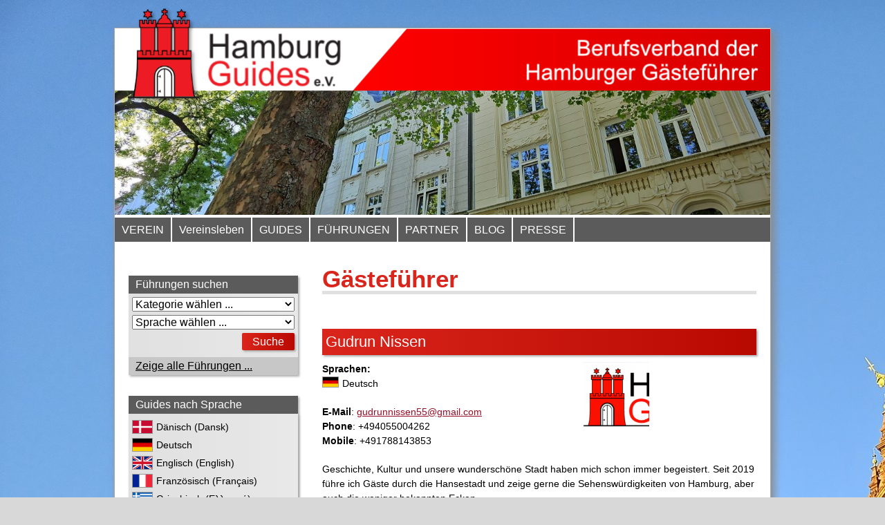

--- FILE ---
content_type: text/html; charset=UTF-8
request_url: https://hamburgguides.de/?s=&list_guides=1&guide_id=88
body_size: 12452
content:
<!DOCTYPE html>
<!--[if IE 7]>
<html class="ie ie7" lang="de">
<![endif]-->
<!--[if IE 8]>
<html class="ie ie8" lang="de">
<![endif]-->
<!--[if !(IE 7) & !(IE 8)]><!-->
<html lang="de">
    <!--<![endif]-->
    <head>

	<meta charset="UTF-8">
	<meta name="viewport" content="width=device-width, initial-scale=1.0">
	<title>  | Suchergebnisse  | Hamburg Guides</title>
	<link rel="profile" href="http://gmpg.org/xfn/11">
	<link rel="pingback" href="https://hamburgguides.de/xmlrpc.php">

	<link rel="shortcut icon" href="https://hamburgguides.de/favicon.ico" type="image/x-icon" />

	<!--[if lt IE 9]>
	<script src="https://hamburgguides.de/wp-content/themes/twentyfourteen/js/html5.js"></script>
	<![endif]-->


	<meta name='robots' content='noindex, follow, max-image-preview:large' />
<link rel="alternate" type="application/rss+xml" title="Hamburg Guides &raquo; Feed" href="https://hamburgguides.de/feed/" />
<link rel="alternate" type="application/rss+xml" title="Hamburg Guides &raquo; Kommentar-Feed" href="https://hamburgguides.de/comments/feed/" />
<link rel="alternate" type="text/calendar" title="Hamburg Guides &raquo; iCal Feed" href="https://hamburgguides.de/events/?ical=1" />
<link rel="alternate" type="application/rss+xml" title="Hamburg Guides &raquo; Suchergebnisse für &#8222;&#8220;-Feed" href="https://hamburgguides.de/search/feed/rss2/" />
<style id='wp-img-auto-sizes-contain-inline-css'>
img:is([sizes=auto i],[sizes^="auto," i]){contain-intrinsic-size:3000px 1500px}
/*# sourceURL=wp-img-auto-sizes-contain-inline-css */
</style>
<style id='wp-emoji-styles-inline-css'>

	img.wp-smiley, img.emoji {
		display: inline !important;
		border: none !important;
		box-shadow: none !important;
		height: 1em !important;
		width: 1em !important;
		margin: 0 0.07em !important;
		vertical-align: -0.1em !important;
		background: none !important;
		padding: 0 !important;
	}
/*# sourceURL=wp-emoji-styles-inline-css */
</style>
<link rel='stylesheet' id='wp-block-library-css' href='https://hamburgguides.de/wp-includes/css/dist/block-library/style.min.css?ver=6.9' media='all' />
<style id='wp-block-media-text-inline-css'>
.wp-block-media-text{box-sizing:border-box;
  /*!rtl:begin:ignore*/direction:ltr;
  /*!rtl:end:ignore*/display:grid;grid-template-columns:50% 1fr;grid-template-rows:auto}.wp-block-media-text.has-media-on-the-right{grid-template-columns:1fr 50%}.wp-block-media-text.is-vertically-aligned-top>.wp-block-media-text__content,.wp-block-media-text.is-vertically-aligned-top>.wp-block-media-text__media{align-self:start}.wp-block-media-text.is-vertically-aligned-center>.wp-block-media-text__content,.wp-block-media-text.is-vertically-aligned-center>.wp-block-media-text__media,.wp-block-media-text>.wp-block-media-text__content,.wp-block-media-text>.wp-block-media-text__media{align-self:center}.wp-block-media-text.is-vertically-aligned-bottom>.wp-block-media-text__content,.wp-block-media-text.is-vertically-aligned-bottom>.wp-block-media-text__media{align-self:end}.wp-block-media-text>.wp-block-media-text__media{
  /*!rtl:begin:ignore*/grid-column:1;grid-row:1;
  /*!rtl:end:ignore*/margin:0}.wp-block-media-text>.wp-block-media-text__content{direction:ltr;
  /*!rtl:begin:ignore*/grid-column:2;grid-row:1;
  /*!rtl:end:ignore*/padding:0 8%;word-break:break-word}.wp-block-media-text.has-media-on-the-right>.wp-block-media-text__media{
  /*!rtl:begin:ignore*/grid-column:2;grid-row:1
  /*!rtl:end:ignore*/}.wp-block-media-text.has-media-on-the-right>.wp-block-media-text__content{
  /*!rtl:begin:ignore*/grid-column:1;grid-row:1
  /*!rtl:end:ignore*/}.wp-block-media-text__media a{display:block}.wp-block-media-text__media img,.wp-block-media-text__media video{height:auto;max-width:unset;vertical-align:middle;width:100%}.wp-block-media-text.is-image-fill>.wp-block-media-text__media{background-size:cover;height:100%;min-height:250px}.wp-block-media-text.is-image-fill>.wp-block-media-text__media>a{display:block;height:100%}.wp-block-media-text.is-image-fill>.wp-block-media-text__media img{height:1px;margin:-1px;overflow:hidden;padding:0;position:absolute;width:1px;clip:rect(0,0,0,0);border:0}.wp-block-media-text.is-image-fill-element>.wp-block-media-text__media{height:100%;min-height:250px}.wp-block-media-text.is-image-fill-element>.wp-block-media-text__media>a{display:block;height:100%}.wp-block-media-text.is-image-fill-element>.wp-block-media-text__media img{height:100%;object-fit:cover;width:100%}@media (max-width:600px){.wp-block-media-text.is-stacked-on-mobile{grid-template-columns:100%!important}.wp-block-media-text.is-stacked-on-mobile>.wp-block-media-text__media{grid-column:1;grid-row:1}.wp-block-media-text.is-stacked-on-mobile>.wp-block-media-text__content{grid-column:1;grid-row:2}}
/*# sourceURL=https://hamburgguides.de/wp-includes/blocks/media-text/style.min.css */
</style>
<style id='wp-block-paragraph-inline-css'>
.is-small-text{font-size:.875em}.is-regular-text{font-size:1em}.is-large-text{font-size:2.25em}.is-larger-text{font-size:3em}.has-drop-cap:not(:focus):first-letter{float:left;font-size:8.4em;font-style:normal;font-weight:100;line-height:.68;margin:.05em .1em 0 0;text-transform:uppercase}body.rtl .has-drop-cap:not(:focus):first-letter{float:none;margin-left:.1em}p.has-drop-cap.has-background{overflow:hidden}:root :where(p.has-background){padding:1.25em 2.375em}:where(p.has-text-color:not(.has-link-color)) a{color:inherit}p.has-text-align-left[style*="writing-mode:vertical-lr"],p.has-text-align-right[style*="writing-mode:vertical-rl"]{rotate:180deg}
/*# sourceURL=https://hamburgguides.de/wp-includes/blocks/paragraph/style.min.css */
</style>
<style id='global-styles-inline-css'>
:root{--wp--preset--aspect-ratio--square: 1;--wp--preset--aspect-ratio--4-3: 4/3;--wp--preset--aspect-ratio--3-4: 3/4;--wp--preset--aspect-ratio--3-2: 3/2;--wp--preset--aspect-ratio--2-3: 2/3;--wp--preset--aspect-ratio--16-9: 16/9;--wp--preset--aspect-ratio--9-16: 9/16;--wp--preset--color--black: #000;--wp--preset--color--cyan-bluish-gray: #abb8c3;--wp--preset--color--white: #fff;--wp--preset--color--pale-pink: #f78da7;--wp--preset--color--vivid-red: #cf2e2e;--wp--preset--color--luminous-vivid-orange: #ff6900;--wp--preset--color--luminous-vivid-amber: #fcb900;--wp--preset--color--light-green-cyan: #7bdcb5;--wp--preset--color--vivid-green-cyan: #00d084;--wp--preset--color--pale-cyan-blue: #8ed1fc;--wp--preset--color--vivid-cyan-blue: #0693e3;--wp--preset--color--vivid-purple: #9b51e0;--wp--preset--color--green: #24890d;--wp--preset--color--dark-gray: #2b2b2b;--wp--preset--color--medium-gray: #767676;--wp--preset--color--light-gray: #f5f5f5;--wp--preset--gradient--vivid-cyan-blue-to-vivid-purple: linear-gradient(135deg,rgb(6,147,227) 0%,rgb(155,81,224) 100%);--wp--preset--gradient--light-green-cyan-to-vivid-green-cyan: linear-gradient(135deg,rgb(122,220,180) 0%,rgb(0,208,130) 100%);--wp--preset--gradient--luminous-vivid-amber-to-luminous-vivid-orange: linear-gradient(135deg,rgb(252,185,0) 0%,rgb(255,105,0) 100%);--wp--preset--gradient--luminous-vivid-orange-to-vivid-red: linear-gradient(135deg,rgb(255,105,0) 0%,rgb(207,46,46) 100%);--wp--preset--gradient--very-light-gray-to-cyan-bluish-gray: linear-gradient(135deg,rgb(238,238,238) 0%,rgb(169,184,195) 100%);--wp--preset--gradient--cool-to-warm-spectrum: linear-gradient(135deg,rgb(74,234,220) 0%,rgb(151,120,209) 20%,rgb(207,42,186) 40%,rgb(238,44,130) 60%,rgb(251,105,98) 80%,rgb(254,248,76) 100%);--wp--preset--gradient--blush-light-purple: linear-gradient(135deg,rgb(255,206,236) 0%,rgb(152,150,240) 100%);--wp--preset--gradient--blush-bordeaux: linear-gradient(135deg,rgb(254,205,165) 0%,rgb(254,45,45) 50%,rgb(107,0,62) 100%);--wp--preset--gradient--luminous-dusk: linear-gradient(135deg,rgb(255,203,112) 0%,rgb(199,81,192) 50%,rgb(65,88,208) 100%);--wp--preset--gradient--pale-ocean: linear-gradient(135deg,rgb(255,245,203) 0%,rgb(182,227,212) 50%,rgb(51,167,181) 100%);--wp--preset--gradient--electric-grass: linear-gradient(135deg,rgb(202,248,128) 0%,rgb(113,206,126) 100%);--wp--preset--gradient--midnight: linear-gradient(135deg,rgb(2,3,129) 0%,rgb(40,116,252) 100%);--wp--preset--font-size--small: 13px;--wp--preset--font-size--medium: 20px;--wp--preset--font-size--large: 36px;--wp--preset--font-size--x-large: 42px;--wp--preset--spacing--20: 0.44rem;--wp--preset--spacing--30: 0.67rem;--wp--preset--spacing--40: 1rem;--wp--preset--spacing--50: 1.5rem;--wp--preset--spacing--60: 2.25rem;--wp--preset--spacing--70: 3.38rem;--wp--preset--spacing--80: 5.06rem;--wp--preset--shadow--natural: 6px 6px 9px rgba(0, 0, 0, 0.2);--wp--preset--shadow--deep: 12px 12px 50px rgba(0, 0, 0, 0.4);--wp--preset--shadow--sharp: 6px 6px 0px rgba(0, 0, 0, 0.2);--wp--preset--shadow--outlined: 6px 6px 0px -3px rgb(255, 255, 255), 6px 6px rgb(0, 0, 0);--wp--preset--shadow--crisp: 6px 6px 0px rgb(0, 0, 0);}:where(.is-layout-flex){gap: 0.5em;}:where(.is-layout-grid){gap: 0.5em;}body .is-layout-flex{display: flex;}.is-layout-flex{flex-wrap: wrap;align-items: center;}.is-layout-flex > :is(*, div){margin: 0;}body .is-layout-grid{display: grid;}.is-layout-grid > :is(*, div){margin: 0;}:where(.wp-block-columns.is-layout-flex){gap: 2em;}:where(.wp-block-columns.is-layout-grid){gap: 2em;}:where(.wp-block-post-template.is-layout-flex){gap: 1.25em;}:where(.wp-block-post-template.is-layout-grid){gap: 1.25em;}.has-black-color{color: var(--wp--preset--color--black) !important;}.has-cyan-bluish-gray-color{color: var(--wp--preset--color--cyan-bluish-gray) !important;}.has-white-color{color: var(--wp--preset--color--white) !important;}.has-pale-pink-color{color: var(--wp--preset--color--pale-pink) !important;}.has-vivid-red-color{color: var(--wp--preset--color--vivid-red) !important;}.has-luminous-vivid-orange-color{color: var(--wp--preset--color--luminous-vivid-orange) !important;}.has-luminous-vivid-amber-color{color: var(--wp--preset--color--luminous-vivid-amber) !important;}.has-light-green-cyan-color{color: var(--wp--preset--color--light-green-cyan) !important;}.has-vivid-green-cyan-color{color: var(--wp--preset--color--vivid-green-cyan) !important;}.has-pale-cyan-blue-color{color: var(--wp--preset--color--pale-cyan-blue) !important;}.has-vivid-cyan-blue-color{color: var(--wp--preset--color--vivid-cyan-blue) !important;}.has-vivid-purple-color{color: var(--wp--preset--color--vivid-purple) !important;}.has-black-background-color{background-color: var(--wp--preset--color--black) !important;}.has-cyan-bluish-gray-background-color{background-color: var(--wp--preset--color--cyan-bluish-gray) !important;}.has-white-background-color{background-color: var(--wp--preset--color--white) !important;}.has-pale-pink-background-color{background-color: var(--wp--preset--color--pale-pink) !important;}.has-vivid-red-background-color{background-color: var(--wp--preset--color--vivid-red) !important;}.has-luminous-vivid-orange-background-color{background-color: var(--wp--preset--color--luminous-vivid-orange) !important;}.has-luminous-vivid-amber-background-color{background-color: var(--wp--preset--color--luminous-vivid-amber) !important;}.has-light-green-cyan-background-color{background-color: var(--wp--preset--color--light-green-cyan) !important;}.has-vivid-green-cyan-background-color{background-color: var(--wp--preset--color--vivid-green-cyan) !important;}.has-pale-cyan-blue-background-color{background-color: var(--wp--preset--color--pale-cyan-blue) !important;}.has-vivid-cyan-blue-background-color{background-color: var(--wp--preset--color--vivid-cyan-blue) !important;}.has-vivid-purple-background-color{background-color: var(--wp--preset--color--vivid-purple) !important;}.has-black-border-color{border-color: var(--wp--preset--color--black) !important;}.has-cyan-bluish-gray-border-color{border-color: var(--wp--preset--color--cyan-bluish-gray) !important;}.has-white-border-color{border-color: var(--wp--preset--color--white) !important;}.has-pale-pink-border-color{border-color: var(--wp--preset--color--pale-pink) !important;}.has-vivid-red-border-color{border-color: var(--wp--preset--color--vivid-red) !important;}.has-luminous-vivid-orange-border-color{border-color: var(--wp--preset--color--luminous-vivid-orange) !important;}.has-luminous-vivid-amber-border-color{border-color: var(--wp--preset--color--luminous-vivid-amber) !important;}.has-light-green-cyan-border-color{border-color: var(--wp--preset--color--light-green-cyan) !important;}.has-vivid-green-cyan-border-color{border-color: var(--wp--preset--color--vivid-green-cyan) !important;}.has-pale-cyan-blue-border-color{border-color: var(--wp--preset--color--pale-cyan-blue) !important;}.has-vivid-cyan-blue-border-color{border-color: var(--wp--preset--color--vivid-cyan-blue) !important;}.has-vivid-purple-border-color{border-color: var(--wp--preset--color--vivid-purple) !important;}.has-vivid-cyan-blue-to-vivid-purple-gradient-background{background: var(--wp--preset--gradient--vivid-cyan-blue-to-vivid-purple) !important;}.has-light-green-cyan-to-vivid-green-cyan-gradient-background{background: var(--wp--preset--gradient--light-green-cyan-to-vivid-green-cyan) !important;}.has-luminous-vivid-amber-to-luminous-vivid-orange-gradient-background{background: var(--wp--preset--gradient--luminous-vivid-amber-to-luminous-vivid-orange) !important;}.has-luminous-vivid-orange-to-vivid-red-gradient-background{background: var(--wp--preset--gradient--luminous-vivid-orange-to-vivid-red) !important;}.has-very-light-gray-to-cyan-bluish-gray-gradient-background{background: var(--wp--preset--gradient--very-light-gray-to-cyan-bluish-gray) !important;}.has-cool-to-warm-spectrum-gradient-background{background: var(--wp--preset--gradient--cool-to-warm-spectrum) !important;}.has-blush-light-purple-gradient-background{background: var(--wp--preset--gradient--blush-light-purple) !important;}.has-blush-bordeaux-gradient-background{background: var(--wp--preset--gradient--blush-bordeaux) !important;}.has-luminous-dusk-gradient-background{background: var(--wp--preset--gradient--luminous-dusk) !important;}.has-pale-ocean-gradient-background{background: var(--wp--preset--gradient--pale-ocean) !important;}.has-electric-grass-gradient-background{background: var(--wp--preset--gradient--electric-grass) !important;}.has-midnight-gradient-background{background: var(--wp--preset--gradient--midnight) !important;}.has-small-font-size{font-size: var(--wp--preset--font-size--small) !important;}.has-medium-font-size{font-size: var(--wp--preset--font-size--medium) !important;}.has-large-font-size{font-size: var(--wp--preset--font-size--large) !important;}.has-x-large-font-size{font-size: var(--wp--preset--font-size--x-large) !important;}
/*# sourceURL=global-styles-inline-css */
</style>

<style id='classic-theme-styles-inline-css'>
/*! This file is auto-generated */
.wp-block-button__link{color:#fff;background-color:#32373c;border-radius:9999px;box-shadow:none;text-decoration:none;padding:calc(.667em + 2px) calc(1.333em + 2px);font-size:1.125em}.wp-block-file__button{background:#32373c;color:#fff;text-decoration:none}
/*# sourceURL=/wp-includes/css/classic-themes.min.css */
</style>
<link rel='stylesheet' id='ppress-frontend-css' href='https://hamburgguides.de/wp-content/plugins/wp-user-avatar/assets/css/frontend.min.css?ver=4.16.7' media='all' />
<link rel='stylesheet' id='ppress-flatpickr-css' href='https://hamburgguides.de/wp-content/plugins/wp-user-avatar/assets/flatpickr/flatpickr.min.css?ver=4.16.7' media='all' />
<link rel='stylesheet' id='ppress-select2-css' href='https://hamburgguides.de/wp-content/plugins/wp-user-avatar/assets/select2/select2.min.css?ver=6.9' media='all' />
<link rel='stylesheet' id='cmplz-general-css' href='https://hamburgguides.de/wp-content/plugins/complianz-gdpr/assets/css/cookieblocker.min.css?ver=1763813708' media='all' />
<link rel='stylesheet' id='twentyfourteen-style-css' href='https://hamburgguides.de/wp-content/themes/twentyfourteen-child-hamburgguides/style.css?ver=1.71' media='all' />
<link rel='stylesheet' id='genericons-css' href='https://hamburgguides.de/wp-content/themes/twentyfourteen/genericons/genericons.css?ver=3.0.3' media='all' />
<link rel='stylesheet' id='twentyfourteen-block-style-css' href='https://hamburgguides.de/wp-content/themes/twentyfourteen/css/blocks.css?ver=20190102' media='all' />
<script src="https://hamburgguides.de/wp-includes/js/jquery/jquery.min.js?ver=3.7.1" id="jquery-core-js"></script>
<script src="https://hamburgguides.de/wp-includes/js/jquery/jquery-migrate.min.js?ver=3.4.1" id="jquery-migrate-js"></script>
<script src="https://hamburgguides.de/wp-content/plugins/wp-user-avatar/assets/flatpickr/flatpickr.min.js?ver=4.16.7" id="ppress-flatpickr-js"></script>
<script src="https://hamburgguides.de/wp-content/plugins/wp-user-avatar/assets/select2/select2.min.js?ver=4.16.7" id="ppress-select2-js"></script>
<script src="https://hamburgguides.de/wp-content/themes/twentyfourteen-child-hamburgguides/js/custom_javascript.js?ver=6.9" id="custom_javascript-js"></script>
<link rel="https://api.w.org/" href="https://hamburgguides.de/wp-json/" /><link rel="EditURI" type="application/rsd+xml" title="RSD" href="https://hamburgguides.de/xmlrpc.php?rsd" />
<meta name="generator" content="WordPress 6.9" />
<meta name="tec-api-version" content="v1"><meta name="tec-api-origin" content="https://hamburgguides.de"><link rel="alternate" href="https://hamburgguides.de/wp-json/tribe/events/v1/" />			<style>.cmplz-hidden {
					display: none !important;
				}</style><style id="custom-background-css">
body.custom-background { background-image: url("https://hamburgguides.de/wp-content/uploads/2025/05/IMG_20250112_155939-scaled.jpg"); background-position: left top; background-size: auto; background-repeat: repeat; background-attachment: scroll; }
</style>
	<link rel="icon" href="https://hamburgguides.de/wp-content/uploads/2020/05/cropped-hg-favicon-2-32x32.png" sizes="32x32" />
<link rel="icon" href="https://hamburgguides.de/wp-content/uploads/2020/05/cropped-hg-favicon-2-192x192.png" sizes="192x192" />
<link rel="apple-touch-icon" href="https://hamburgguides.de/wp-content/uploads/2020/05/cropped-hg-favicon-2-180x180.png" />
<meta name="msapplication-TileImage" content="https://hamburgguides.de/wp-content/uploads/2020/05/cropped-hg-favicon-2-270x270.png" />
<style id="sccss">/* Füge hier Dein eigenes CSS ein */
div.nav-links {display: none}</style>	
	
    </head>

    <body class="search search-results custom-background wp-embed-responsive wp-theme-twentyfourteen wp-child-theme-twentyfourteen-child-hamburgguides tribe-no-js group-blog header-image list-view full-width footer-widgets">
	<div id="page" class="hfeed site">

	    <div id="header">
		<div id="header_logo">
		    <img src="https://hamburgguides.de/wp-content/themes/twentyfourteen-child-hamburgguides/images/header_logo.png">
		</div>

		    		<div id="header_image">
		    
		    		    
		    
    		    <a href="https://hamburgguides.de/" rel="home">
    			<img src="https://hamburgguides.de/wp-content/uploads/2025/05/cropped-altona-aa-scaled-1.jpg" width="1260" height="239" alt="Hamburg Guides">
    		    </a>
    		</div>
		

		<div id="nav_main" class="site-header" role="banner">

		    <nav id="primary-navigation" class="site-navigation primary-navigation" role="navigation">

			<div class="menu-toggle">Menu</div>
			<div class="nav-menu">
			    
				<ul id="primary-menu" class="nav-menu"><li class="menu-item "><a href="https://hamburgguides.de/">VEREIN</a></li><ul><li class="menu-item "><a href="https://hamburgguides.de/verein/vorstand-und-beirat/">Vorstand und Beirat</a></li></li><li class="menu-item "><a href="https://hamburgguides.de/verein/satzung-hamburg-guides/">Satzung</a></li></li></ul></li><li class="menu-item "><a href="https://hamburgguides.de/vereinsleben/">Vereinsleben</a></li><ul><li class="menu-item "><a href="https://hamburgguides.de/verein/mitglied-werden/">Mitglied werden</a></li></li><li class="menu-item "><a href="https://hamburgguides.de/verein/stadtfuehrer-werden-grundausbildung/">Stadtführer werden</a></li></li></ul></li><li class="menu-item "><a href="https://hamburgguides.de/guides/">GUIDES</a></li><ul><li class="menu-item "><a href="https://hamburgguides.de/guides/preise/">Preise</a></li></li></ul></li><li class="menu-item "><a href="https://hamburgguides.de/fuehrungen/">FÜHRUNGEN</a></li></li><li class="menu-item "><a href="https://hamburgguides.de/partnerschaften/">PARTNER</a></li><ul><li class="menu-item "><a href="https://hamburgguides.de/partnerschaften/foerdermitglied-art-invest-real-estate/">Art-Invest Real Estate</a></li></li><li class="menu-item "><a href="https://hamburgguides.de/partnerschaften/flussschifferkirche/">Flussschifferkirche</a></li></li><li class="menu-item "><a href="https://hamburgguides.de/verein/foerdermitglieder/">Fördermitglied werden</a></li></li></ul></li><li class="menu-item "><a href="https://hamburgguides.de/blog/">BLOG</a></li></li><li class="menu-item "><a href="https://hamburgguides.de/presse/">PRESSE</a></li></li></ul>				
			    
			    <ul class="nav-language" style="display: none">
							    </ul>
			</div>
		    </nav>
		</div>


	    </div>


	    <div id="main" class="site-main">

<section id="primary" class="content-area">
    <div id="content" class="site-content" role="main">


    	<header class="page-header search">
    	    <h1 class="page-title">
		    Gästeführer</h1>
    	    <div class="search_details">
		        	    </div>

    	</header><!-- .page-header -->

	    <div class="entry guide single_guide"><header class="entry-header guide"><h1 class="entry-title">Gudrun Nissen</h1></header><div class="entry-summary guide"><div class="guide-avatar"><img alt='' src='https://hamburgguides.de/wp-content/uploads/2020/05/hg-favicon-150x150.png' srcset='https://hamburgguides.de/wp-content/uploads/2020/05/hg-favicon-150x150.png 2x' class='avatar avatar-96wp-user-avatar wp-user-avatar-avatar photo' height='96' width='96' decoding='async'/></div><div class="languages"><b>Sprachen:</b><br><div class="language"><img class="flag" src="https://hamburgguides.de/wp-content/themes/twentyfourteen-child-hamburgguides/images/flags/DE.png">Deutsch</div></div><div class="contact"><b>E-Mail</b>: <a href="mailto:gudrunnissen55@gmail.com">gudrunnissen55@gmail.com</a><br><b>Phone</b>: +494055004262<br><b>Mobile</b>: +491788143853<br></div><div class="guide-description">Geschichte, Kultur und unsere wunderschöne Stadt haben mich schon immer begeistert. Seit 2019 führe ich Gäste durch die Hansestadt und zeige gerne die Sehenswürdigkeiten von Hamburg, aber auch die weniger bekannten Ecken. <br />
Kommen Sie mit mir auf Tour - ich freue mich auf Sie!</div><div id="guide_tours_88" class="guide_tours_open"><b>Führungen von Gudrun Nissen</b><br><div><ul class=""><li><a href="https://hamburgguides.de/tour/niendorf/">Niendorf – ein Stadtteil zwischen Himmel und Erde 🕺🏻</a></li><li><a href="https://hamburgguides.de/tour/harvestehude-stadtteilfuehrung/">Harvestehude – Stadtteilführung</a></li><li><a href="https://hamburgguides.de/tour/kontorhausviertel-stadtteilfuehrung/">Kontorhausviertel – Stadtteilführung</a></li><li><a href="https://hamburgguides.de/tour/speicherstadt-stadtteilfuehrung/">Speicherstadt – Stadtteilführung</a></li><li><a href="https://hamburgguides.de/tour/hafencity-stadtteilfuehrung/">HafenCity – Stadtteilführung</a></li><li><a href="https://hamburgguides.de/tour/st-pauli-stadtteilfuehrung/">St. Pauli – Stadtteilführung</a></li><li><a href="https://hamburgguides.de/tour/sternschanze-stadtteilfuehrung/">Sternschanze – Stadtteilführung</a></li><li><a href="https://hamburgguides.de/tour/altstadt-stadtteilfuehrung/">Altstadt – Stadtteilführung</a></li><li><a href="https://hamburgguides.de/tour/st-georg-stadtteilfuehrung/">St. Georg – Stadtteilführung</a></li><li><a href="https://hamburgguides.de/tour/blankenese-stadtteilfuehrung/">Blankenese – Stadtteilführung</a></li><li><a href="https://hamburgguides.de/tour/elbphilharmonie-plaza/">Elbphilharmonie-Plaza</a></li></ul></div></div></div></div>
    </div><!-- #content -->
</section><!-- #primary -->

<div id="secondary">


	<nav id="secondary-navigation" role="navigation" class="navigation nav-margin site-navigation">
	    <ul class="clearfix">
			    </ul>
	</nav>
	


    
            <div id="primary-sidebar" class="primary-sidebar widget-area" role="complementary">
	    <aside id="aku_tours_search_widget-2" class="widget widget_aku_tours_search_widget"><h1 class="widget-title">Führungen suchen</h1><form role="search" action="https://hamburgguides.de/" method="get" id="searchform"><select name="tour_categories" size="1"><option value="">Kategorie wählen ...</option><option label="Busrundfahrten" value="busrundfahrten">Busrundfahrten</option><option label="Rundgänge" value="rundgaenge">Rundgänge</option><option label="Radtouren" value="radtouren">Radtouren</option><option label="Schiffsrundfahrten" value="schiffsrundfahrten">Schiffsrundfahrten</option><option label="Fahrt mit Driver guide" value="driverguide">Fahrt mit Driver guide</option><option label="Barrierefreie Touren" value="barrierefrei">Barrierefreie Touren</option><option label="Themen: Stadtteilführungen" value="stadtteilfuehrungen">Themen: Stadtteilführungen</option><option label="Themen: Naturführungen" value="naturfuehrungen">Themen: Naturführungen</option><option label="Themen: Musikführungen" value="musikfuehrungen">Themen: Musikführungen</option></select><select name="tour_languages" size="1"><option value="">Sprache wählen ...</option><option label="Arabisch (العربية)" value="arabisch-arabi">Arabisch (العربية)</option><option label="Dänisch (Dansk)" value="daenisch-dansk">Dänisch (Dansk)</option><option label="Deutsch" value="deutsch">Deutsch</option><option label="Englisch (English)" value="englisch-english">Englisch (English)</option><option label="Französisch (Français)" value="franzoesisch-francais">Französisch (Français)</option><option label="Griechisch (Ελληνικά)" value="griechisch-ellinika">Griechisch (Ελληνικά)</option><option label="Italienisch (Italiano)" value="italienisch-italiano">Italienisch (Italiano)</option><option label="Japanisch (日本語)" value="japanisch-nihongo">Japanisch (日本語)</option><option label="Niederländisch (Nederlands)" value="niederlaendisch-nederlands">Niederländisch (Nederlands)</option><option label="Norwegisch (Norsk)" value="norwegisch-norsk">Norwegisch (Norsk)</option><option label="Plattdeutsch (Plattdütsch)" value="plattdeutsch-plattduetsch">Plattdeutsch (Plattdütsch)</option><option label="Polnisch (Polski)" value="polnisch-polski">Polnisch (Polski)</option><option label="Portugiesisch (Português)" value="portugiesisch-portugues">Portugiesisch (Português)</option><option label="Rumänisch (Românesc)" value="rumaenisch-romanesc">Rumänisch (Românesc)</option><option label="Russisch (Русский)" value="russisch-russkij">Russisch (Русский)</option><option label="Schwedisch (Svenska)" value="schwedisch-svenska">Schwedisch (Svenska)</option><option label="Spanisch (Español)" value="spanisch-espanol">Spanisch (Español)</option><option label="Thailändisch (ภาษาไทย)" value="thailaendisch-pasathai">Thailändisch (ภาษาไทย)</option><option label="Türkisch (Türkçe)" value="tuerkisch-tuerkce">Türkisch (Türkçe)</option><option label="Ungarisch (Magyar)" value="ungarisch-magyar">Ungarisch (Magyar)</option></select><input type="hidden" name="s" /><input type="hidden" name="post_type" value="tour" /><input type="hidden" name="orderby" value="title" /><input type="hidden" name="order" value="ASC" /><div style="display:inline-block; width:100%"><input style="display:inline-block;" type="submit" alt="Search" value="Suche" /></div></form><ul><li class="more"><a href="https://hamburgguides.de/tour/?orderby=title&order=ASC">Zeige alle Führungen ...</a></li></ul></aside><aside id="custom_html-2" class="widget_text widget widget_custom_html"><h1 class="widget-title">Guides nach Sprache</h1><div class="textwidget custom-html-widget"><div class="langlist_lang"><a class="langlist_lang" href="https://hamburgguides.de/?s=&list_guides=1&language_id=6"><img class="flag" src="https://hamburgguides.de/wp-content/themes/twentyfourteen-child-hamburgguides/images/flags/DK.png"></a><a class="langlist_lang" href="https://hamburgguides.de/?s=&list_guides=1&language_id=6">Dänisch (Dansk)</a></div><div class="langlist_lang"><a class="langlist_lang" href="https://hamburgguides.de/?s=&list_guides=1&language_id=7"><img class="flag" src="https://hamburgguides.de/wp-content/themes/twentyfourteen-child-hamburgguides/images/flags/DE.png"></a><a class="langlist_lang" href="https://hamburgguides.de/?s=&list_guides=1&language_id=7">Deutsch</a></div><div class="langlist_lang"><a class="langlist_lang" href="https://hamburgguides.de/?s=&list_guides=1&language_id=8"><img class="flag" src="https://hamburgguides.de/wp-content/themes/twentyfourteen-child-hamburgguides/images/flags/GB.png"></a><a class="langlist_lang" href="https://hamburgguides.de/?s=&list_guides=1&language_id=8">Englisch (English)</a></div><div class="langlist_lang"><a class="langlist_lang" href="https://hamburgguides.de/?s=&list_guides=1&language_id=9"><img class="flag" src="https://hamburgguides.de/wp-content/themes/twentyfourteen-child-hamburgguides/images/flags/FR.png"></a><a class="langlist_lang" href="https://hamburgguides.de/?s=&list_guides=1&language_id=9">Französisch (Français)</a></div><div class="langlist_lang"><a class="langlist_lang" href="https://hamburgguides.de/?s=&list_guides=1&language_id=10"><img class="flag" src="https://hamburgguides.de/wp-content/themes/twentyfourteen-child-hamburgguides/images/flags/GR.png"></a><a class="langlist_lang" href="https://hamburgguides.de/?s=&list_guides=1&language_id=10">Griechisch (Ελληνικά)</a></div><div class="langlist_lang"><a class="langlist_lang" href="https://hamburgguides.de/?s=&list_guides=1&language_id=11"><img class="flag" src="https://hamburgguides.de/wp-content/themes/twentyfourteen-child-hamburgguides/images/flags/IT.png"></a><a class="langlist_lang" href="https://hamburgguides.de/?s=&list_guides=1&language_id=11">Italienisch (Italiano)</a></div><div class="langlist_lang"><a class="langlist_lang" href="https://hamburgguides.de/?s=&list_guides=1&language_id=12"><img class="flag" src="https://hamburgguides.de/wp-content/themes/twentyfourteen-child-hamburgguides/images/flags/JP.png"></a><a class="langlist_lang" href="https://hamburgguides.de/?s=&list_guides=1&language_id=12">Japanisch (日本語)</a></div><div class="langlist_lang"><a class="langlist_lang" href="https://hamburgguides.de/?s=&list_guides=1&language_id=15"><img class="flag" src="https://hamburgguides.de/wp-content/themes/twentyfourteen-child-hamburgguides/images/flags/NL.png"></a><a class="langlist_lang" href="https://hamburgguides.de/?s=&list_guides=1&language_id=15">Niederländisch (Nederlands)</a></div><div class="langlist_lang"><a class="langlist_lang" href="https://hamburgguides.de/?s=&list_guides=1&language_id=16"><img class="flag" src="https://hamburgguides.de/wp-content/themes/twentyfourteen-child-hamburgguides/images/flags/NO.png"></a><a class="langlist_lang" href="https://hamburgguides.de/?s=&list_guides=1&language_id=16">Norwegisch (Norsk)</a></div><div class="langlist_lang"><a class="langlist_lang" href="https://hamburgguides.de/?s=&list_guides=1&language_id=18"><img class="flag" src="https://hamburgguides.de/wp-content/themes/twentyfourteen-child-hamburgguides/images/flags/DE.png"></a><a class="langlist_lang" href="https://hamburgguides.de/?s=&list_guides=1&language_id=18">Plattdeutsch (Plattdütsch)</a></div><div class="langlist_lang"><a class="langlist_lang" href="https://hamburgguides.de/?s=&list_guides=1&language_id=19"><img class="flag" src="https://hamburgguides.de/wp-content/themes/twentyfourteen-child-hamburgguides/images/flags/PL.png"></a><a class="langlist_lang" href="https://hamburgguides.de/?s=&list_guides=1&language_id=19">Polnisch (Polski)</a></div><div class="langlist_lang"><a class="langlist_lang" href="https://hamburgguides.de/?s=&list_guides=1&language_id=20"><img class="flag" src="https://hamburgguides.de/wp-content/themes/twentyfourteen-child-hamburgguides/images/flags/PT.png"></a><a class="langlist_lang" href="https://hamburgguides.de/?s=&list_guides=1&language_id=20">Portugiesisch (Português)</a></div><div class="langlist_lang"><a class="langlist_lang" href="https://hamburgguides.de/?s=&list_guides=1&language_id=24"><img class="flag" src="https://hamburgguides.de/wp-content/themes/twentyfourteen-child-hamburgguides/images/flags/RU.png"></a><a class="langlist_lang" href="https://hamburgguides.de/?s=&list_guides=1&language_id=24">Russisch (Русский)</a></div><div class="langlist_lang"><a class="langlist_lang" href="https://hamburgguides.de/?s=&list_guides=1&language_id=26"><img class="flag" src="https://hamburgguides.de/wp-content/themes/twentyfourteen-child-hamburgguides/images/flags/SE.png"></a><a class="langlist_lang" href="https://hamburgguides.de/?s=&list_guides=1&language_id=26">Schwedisch (Svenska)</a></div><div class="langlist_lang"><a class="langlist_lang" href="https://hamburgguides.de/?s=&list_guides=1&language_id=27"><img class="flag" src="https://hamburgguides.de/wp-content/themes/twentyfourteen-child-hamburgguides/images/flags/ES.png"></a><a class="langlist_lang" href="https://hamburgguides.de/?s=&list_guides=1&language_id=27">Spanisch (Español)</a></div><div class="langlist_lang"><a class="langlist_lang" href="https://hamburgguides.de/?s=&list_guides=1&language_id=29"><img class="flag" src="https://hamburgguides.de/wp-content/themes/twentyfourteen-child-hamburgguides/images/flags/TR.png"></a><a class="langlist_lang" href="https://hamburgguides.de/?s=&list_guides=1&language_id=29">Türkisch (Türkçe)</a></div></div></aside><aside id="aku_guides_search_name_widget-2" class="widget widget_aku_guides_search_name_widget"><h1 class="widget-title">Guides nach Vor- ODER Nachname</h1><form role="search" action="https://hamburgguides.de/" method="get" id="searchform_name"><input type="text" name="s" placeholder="" /><input type="hidden" name="list_guides" value="1" /><div style="display:inline-block; width:100%"><input style="display:inline-block;" type="submit" alt="Search" value="Suche" /></div></form><ul><li class="more"><a href="https://hamburgguides.de/?s=&list_guides=1">Zeige alle Gästeführer ...</a></li></ul></aside><aside id="block-5" class="widget widget_block">
<div class="wp-block-media-text is-stacked-on-mobile"><figure class="wp-block-media-text__media"><a href="https://www.instagram.com/hamburgguides/"><img fetchpriority="high" decoding="async" width="264" height="264" src="https://hamburgguides.de/wp-content/uploads/2020/06/hg-logo-insta.png" alt="" class="wp-image-704 size-full" srcset="https://hamburgguides.de/wp-content/uploads/2020/06/hg-logo-insta.png 264w, https://hamburgguides.de/wp-content/uploads/2020/06/hg-logo-insta-150x150.png 150w" sizes="(max-width: 264px) 100vw, 264px" /></a></figure><div class="wp-block-media-text__content">
<p><strong>INSTA</strong></p>
</div></div>
</aside><aside id="block-6" class="widget widget_block">
<div class="wp-block-media-text is-stacked-on-mobile"><figure class="wp-block-media-text__media"><a href="https://www.facebook.com/hamburgguides/"><img decoding="async" width="512" height="512" src="https://hamburgguides.de/wp-content/uploads/2020/06/hg-logo-fb.png" alt="" class="wp-image-703 size-full" srcset="https://hamburgguides.de/wp-content/uploads/2020/06/hg-logo-fb.png 512w, https://hamburgguides.de/wp-content/uploads/2020/06/hg-logo-fb-300x300.png 300w, https://hamburgguides.de/wp-content/uploads/2020/06/hg-logo-fb-150x150.png 150w" sizes="(max-width: 512px) 100vw, 512px" /></a></figure><div class="wp-block-media-text__content">
<p><strong>Facebook</strong></p>
</div></div>
</aside><aside id="block-7" class="widget widget_block">
<div class="wp-block-media-text is-stacked-on-mobile"><figure class="wp-block-media-text__media"><a href="https://hamburgguides.de/blog/"><img decoding="async" width="597" height="597" src="https://hamburgguides.de/wp-content/uploads/2025/11/Bogg-1.png" alt="" class="wp-image-2561 size-full" srcset="https://hamburgguides.de/wp-content/uploads/2025/11/Bogg-1.png 597w, https://hamburgguides.de/wp-content/uploads/2025/11/Bogg-1-300x300.png 300w, https://hamburgguides.de/wp-content/uploads/2025/11/Bogg-1-150x150.png 150w" sizes="(max-width: 597px) 100vw, 597px" /></a></figure><div class="wp-block-media-text__content">
<p><strong>Aktuell</strong></p>
</div></div>
</aside>        </div><!-- #primary-sidebar -->
    	
	
</div><!-- #secondary -->

		</div><!-- #main -->
		
		
		<div id="bvgd_info" style="">
		    Mitglied im BVGD - Bundesverband der G&auml;stef&uuml;hrer in Deutschland e. V. - <a href="https://www.bvgd.org/" target="_blank"><u>www.bvgd.org</u> <img src="https://www.bvgd.org/favicon.ico" border="0"></a>
		
		</div>
                    
<div id="supplementary">
	<div id="footer-sidebar" class="footer-sidebar widget-area" role="complementary">
		<aside id="text-3" class="widget widget_text">			<div class="textwidget"><p>Hamburg Guides e.V. © 2026 &#8211; Ihre professionellen Gästeführer / Tour Guides für Hamburg und Umgebung / info(at)hamburgguides.de</p>
<p><a href="https://hamburgguides.de/impressum/">Impressum</a> / <a href="https://hamburgguides.de/datenschutz/">Datenschutz</a> / <a href="https://hamburgguides.de/cookie-richtlinie-eu/">Cookie-Richtlinie (EU)</a> / <a href="https://hamburgguides.de/wp-login">Login</a></p>
</div>
		</aside>	</div><!-- #footer-sidebar -->
</div><!-- #supplementary -->
	</div><!-- #page -->

	<script type="speculationrules">
{"prefetch":[{"source":"document","where":{"and":[{"href_matches":"/*"},{"not":{"href_matches":["/wp-*.php","/wp-admin/*","/wp-content/uploads/*","/wp-content/*","/wp-content/plugins/*","/wp-content/themes/twentyfourteen-child-hamburgguides/*","/wp-content/themes/twentyfourteen/*","/*\\?(.+)"]}},{"not":{"selector_matches":"a[rel~=\"nofollow\"]"}},{"not":{"selector_matches":".no-prefetch, .no-prefetch a"}}]},"eagerness":"conservative"}]}
</script>
		<script>
		( function ( body ) {
			'use strict';
			body.className = body.className.replace( /\btribe-no-js\b/, 'tribe-js' );
		} )( document.body );
		</script>
		
<!-- Consent Management powered by Complianz | GDPR/CCPA Cookie Consent https://wordpress.org/plugins/complianz-gdpr -->
<div id="cmplz-cookiebanner-container"></div>
					<div id="cmplz-manage-consent" data-nosnippet="true"></div><script> /* <![CDATA[ */var tribe_l10n_datatables = {"aria":{"sort_ascending":": activate to sort column ascending","sort_descending":": activate to sort column descending"},"length_menu":"Show _MENU_ entries","empty_table":"No data available in table","info":"Showing _START_ to _END_ of _TOTAL_ entries","info_empty":"Showing 0 to 0 of 0 entries","info_filtered":"(filtered from _MAX_ total entries)","zero_records":"No matching records found","search":"Search:","all_selected_text":"All items on this page were selected. ","select_all_link":"Select all pages","clear_selection":"Clear Selection.","pagination":{"all":"All","next":"Next","previous":"Previous"},"select":{"rows":{"0":"","_":": Selected %d rows","1":": Selected 1 row"}},"datepicker":{"dayNames":["Sonntag","Montag","Dienstag","Mittwoch","Donnerstag","Freitag","Samstag"],"dayNamesShort":["So.","Mo.","Di.","Mi.","Do.","Fr.","Sa."],"dayNamesMin":["S","M","D","M","D","F","S"],"monthNames":["Januar","Februar","M\u00e4rz","April","Mai","Juni","Juli","August","September","Oktober","November","Dezember"],"monthNamesShort":["Januar","Februar","M\u00e4rz","April","Mai","Juni","Juli","August","September","Oktober","November","Dezember"],"monthNamesMin":["Jan.","Feb.","M\u00e4rz","Apr.","Mai","Juni","Juli","Aug.","Sep.","Okt.","Nov.","Dez."],"nextText":"Next","prevText":"Prev","currentText":"Today","closeText":"Done","today":"Today","clear":"Clear"}};/* ]]> */ </script><script src="https://hamburgguides.de/wp-content/plugins/the-events-calendar/common/build/js/user-agent.js?ver=da75d0bdea6dde3898df" id="tec-user-agent-js"></script>
<script id="ppress-frontend-script-js-extra">
var pp_ajax_form = {"ajaxurl":"https://hamburgguides.de/wp-admin/admin-ajax.php","confirm_delete":"Are you sure?","deleting_text":"Deleting...","deleting_error":"An error occurred. Please try again.","nonce":"2eef3da6e4","disable_ajax_form":"false","is_checkout":"0","is_checkout_tax_enabled":"0","is_checkout_autoscroll_enabled":"true"};
//# sourceURL=ppress-frontend-script-js-extra
</script>
<script src="https://hamburgguides.de/wp-content/plugins/wp-user-avatar/assets/js/frontend.min.js?ver=4.16.7" id="ppress-frontend-script-js"></script>
<script src="https://hamburgguides.de/wp-includes/js/imagesloaded.min.js?ver=5.0.0" id="imagesloaded-js"></script>
<script src="https://hamburgguides.de/wp-includes/js/masonry.min.js?ver=4.2.2" id="masonry-js"></script>
<script src="https://hamburgguides.de/wp-includes/js/jquery/jquery.masonry.min.js?ver=3.1.2b" id="jquery-masonry-js"></script>
<script src="https://hamburgguides.de/wp-content/themes/twentyfourteen/js/functions.js?ver=20171218" id="twentyfourteen-script-js"></script>
<script id="cmplz-cookiebanner-js-extra">
var complianz = {"prefix":"cmplz_","user_banner_id":"1","set_cookies":{"wpgmza-api-consent-given":["1",0]},"block_ajax_content":"","banner_version":"26","version":"7.4.4","store_consent":"","do_not_track_enabled":"","consenttype":"optin","region":"eu","geoip":"","dismiss_timeout":"","disable_cookiebanner":"","soft_cookiewall":"","dismiss_on_scroll":"","cookie_expiry":"365","url":"https://hamburgguides.de/wp-json/complianz/v1/","locale":"lang=de&locale=de_DE","set_cookies_on_root":"","cookie_domain":"","current_policy_id":"14","cookie_path":"/","categories":{"statistics":"Statistiken","marketing":"Marketing"},"tcf_active":"","placeholdertext":"Klicke hier, um {category}-Cookies zu akzeptieren und diesen Inhalt zu aktivieren","css_file":"https://hamburgguides.de/wp-content/uploads/complianz/css/banner-{banner_id}-{type}.css?v=26","page_links":[],"tm_categories":"","forceEnableStats":"","preview":"","clean_cookies":"","aria_label":"Klicke hier, um {category}-Cookies zu akzeptieren und diesen Inhalt zu aktivieren"};
//# sourceURL=cmplz-cookiebanner-js-extra
</script>
<script defer src="https://hamburgguides.de/wp-content/plugins/complianz-gdpr/cookiebanner/js/complianz.min.js?ver=1763813708" id="cmplz-cookiebanner-js"></script>
<script id="wp-emoji-settings" type="application/json">
{"baseUrl":"https://s.w.org/images/core/emoji/17.0.2/72x72/","ext":".png","svgUrl":"https://s.w.org/images/core/emoji/17.0.2/svg/","svgExt":".svg","source":{"concatemoji":"https://hamburgguides.de/wp-includes/js/wp-emoji-release.min.js?ver=6.9"}}
</script>
<script type="module">
/*! This file is auto-generated */
const a=JSON.parse(document.getElementById("wp-emoji-settings").textContent),o=(window._wpemojiSettings=a,"wpEmojiSettingsSupports"),s=["flag","emoji"];function i(e){try{var t={supportTests:e,timestamp:(new Date).valueOf()};sessionStorage.setItem(o,JSON.stringify(t))}catch(e){}}function c(e,t,n){e.clearRect(0,0,e.canvas.width,e.canvas.height),e.fillText(t,0,0);t=new Uint32Array(e.getImageData(0,0,e.canvas.width,e.canvas.height).data);e.clearRect(0,0,e.canvas.width,e.canvas.height),e.fillText(n,0,0);const a=new Uint32Array(e.getImageData(0,0,e.canvas.width,e.canvas.height).data);return t.every((e,t)=>e===a[t])}function p(e,t){e.clearRect(0,0,e.canvas.width,e.canvas.height),e.fillText(t,0,0);var n=e.getImageData(16,16,1,1);for(let e=0;e<n.data.length;e++)if(0!==n.data[e])return!1;return!0}function u(e,t,n,a){switch(t){case"flag":return n(e,"\ud83c\udff3\ufe0f\u200d\u26a7\ufe0f","\ud83c\udff3\ufe0f\u200b\u26a7\ufe0f")?!1:!n(e,"\ud83c\udde8\ud83c\uddf6","\ud83c\udde8\u200b\ud83c\uddf6")&&!n(e,"\ud83c\udff4\udb40\udc67\udb40\udc62\udb40\udc65\udb40\udc6e\udb40\udc67\udb40\udc7f","\ud83c\udff4\u200b\udb40\udc67\u200b\udb40\udc62\u200b\udb40\udc65\u200b\udb40\udc6e\u200b\udb40\udc67\u200b\udb40\udc7f");case"emoji":return!a(e,"\ud83e\u1fac8")}return!1}function f(e,t,n,a){let r;const o=(r="undefined"!=typeof WorkerGlobalScope&&self instanceof WorkerGlobalScope?new OffscreenCanvas(300,150):document.createElement("canvas")).getContext("2d",{willReadFrequently:!0}),s=(o.textBaseline="top",o.font="600 32px Arial",{});return e.forEach(e=>{s[e]=t(o,e,n,a)}),s}function r(e){var t=document.createElement("script");t.src=e,t.defer=!0,document.head.appendChild(t)}a.supports={everything:!0,everythingExceptFlag:!0},new Promise(t=>{let n=function(){try{var e=JSON.parse(sessionStorage.getItem(o));if("object"==typeof e&&"number"==typeof e.timestamp&&(new Date).valueOf()<e.timestamp+604800&&"object"==typeof e.supportTests)return e.supportTests}catch(e){}return null}();if(!n){if("undefined"!=typeof Worker&&"undefined"!=typeof OffscreenCanvas&&"undefined"!=typeof URL&&URL.createObjectURL&&"undefined"!=typeof Blob)try{var e="postMessage("+f.toString()+"("+[JSON.stringify(s),u.toString(),c.toString(),p.toString()].join(",")+"));",a=new Blob([e],{type:"text/javascript"});const r=new Worker(URL.createObjectURL(a),{name:"wpTestEmojiSupports"});return void(r.onmessage=e=>{i(n=e.data),r.terminate(),t(n)})}catch(e){}i(n=f(s,u,c,p))}t(n)}).then(e=>{for(const n in e)a.supports[n]=e[n],a.supports.everything=a.supports.everything&&a.supports[n],"flag"!==n&&(a.supports.everythingExceptFlag=a.supports.everythingExceptFlag&&a.supports[n]);var t;a.supports.everythingExceptFlag=a.supports.everythingExceptFlag&&!a.supports.flag,a.supports.everything||((t=a.source||{}).concatemoji?r(t.concatemoji):t.wpemoji&&t.twemoji&&(r(t.twemoji),r(t.wpemoji)))});
//# sourceURL=https://hamburgguides.de/wp-includes/js/wp-emoji-loader.min.js
</script>
		<!-- This site uses the Google Analytics by MonsterInsights plugin v9.10.0 - Using Analytics tracking - https://www.monsterinsights.com/ -->
		<!-- Note: MonsterInsights is not currently configured on this site. The site owner needs to authenticate with Google Analytics in the MonsterInsights settings panel. -->
					<!-- No tracking code set -->
				<!-- / Google Analytics by MonsterInsights -->
		
	
</body>
</html>

--- FILE ---
content_type: text/css
request_url: https://hamburgguides.de/wp-content/themes/twentyfourteen-child-hamburgguides/style.css?ver=1.71
body_size: 5158
content:
/*
Theme Name: Hamburgguides
Template: twentyfourteen
Text Domain: bvgd
Author: AKU
Version: 1.71
Description: Spezial-Theme Hamburgguides
*/
@import url("../twentyfourteen/style.css");
@import url("../twentyfourteen-child-bvgdmemb/style.css");

/*										*/
/* COLORS - usage:    color: var(--color_xxx)					*/
/*										*/
:root {
    --color_font_default: #000;
    --color_a: #960e27;
    --color_a_hover: #da251c;
    
    --color_h: #da251c;
    --color_hbar_text: #fff;
    --color_hbar_1: #da251c;
    --color_hbar_2: #b80900;

    --color_nav_text: #fff;
    --color_nav_text_hover: #fff;
    --color_nav_text_current: #fff;

    --color_nav_back_1: #5b5b5b;
    --color_nav_back_2: #5b5b5b;
    --color_nav_back_hover_1: #ed342b;
    --color_nav_back_hover_2: #da251c;
    --color_nav_back_current_1: #da251c;
    --color_nav_back_current_2: #b80900;

    --color_widget_title_back_1: #5b5b5b;
    --color_widget_title_back_2: #5b5b5b;
    --color_widget_back_1: #e0e0e0;
    --color_widget_back_2: #e8e8e8;

    --color_button_back_1: #da251c;
    --color_button_back_2: #b80900;
    --color_button_back_hover_1: #ed342b;
    --color_button_back_hover_2: #da251c;


}

/* FONTS									*/
html, body, div, span, applet, object, iframe, h1, h2, h3, h4, h5, h6, p, blockquote, pre, a, abbr, acronym, address, big, cite, code, del, dfn, em, font, ins, kbd, q, s, samp, small, strike, strong, sub, sup, tt, var, dl, dt, dd, ol, ul, li, fieldset, form, label, legend, table, caption, tbody, tfoot, thead, tr, th, td {
    color: var(--color_font_default);
}


*, body, button, input, select, textarea  {
    color: var(--color_font_default);
}

#main {
    padding-top: 40px;
}

h1, h2, h3, h4 {
    color: var(--color_h);
}

h1, #content h1 {
}
h1.entry-title {
}

.entry-content h1:first-child {
    margin-top: -10px;
    margin-bottom: 0;
}

h2 {
}

h3 {
}

h4 {
}

.listing-item a.title {
    color: var(--color_font_default);
}

.listing-item {
    border-bottom: none;
}

a {
    font-family: inherit !important;
    font-weight: inherit !important;
    font-size: inherit !important;
}

.content-area a {
    color: var(--color_a);
    text-decoration: underline;
}

.content-area a.button {
    color: #fff;
    text-decoration: none;
}

.content-area a.button:hover {
    color: #fff;
    text-decoration: none;
}

.content-area a:hover {
    color: var(--color_a_hover);
    text-decoration: underline;
}


.widget a:hover, a.more-link:hover {
    background-color: #fff1b9;
    color: var(--color_font_default);
    text-decoration: underline;
}



b, strong {
    font-weight: 700;
}

#wp-toolbar .display-name {
    color: #fff;
}


/* PAGE										*/
* {
    box-sizing: border-box;
}

.site {
    padding-top: 0;
    padding-left: 0;
    padding-right: 0;
}

#main {
    padding-left: 20px;
    padding-right: 20px;
}

#page {
    border: 1px solid #a5a7ab;
    margin-top: 40px;
}


/* HEADER									*/
#header {
}

#header, #header_logo, #header_image {
    display: inline-block;   
}

#header_logo {
    display: inline-block;   
    position: absolute;
    z-index: 1;
}

#header_image {
    z-index: 0;
    margin-top: 9.5%;
}

#header_logo img {
    margin-top: -3.2%;
}

/* NAV	    									*/
#nav_main {
    background-color: #fff;
    display: inline-block;   
}


#primary-navigation .page_item, #primary-navigation .menu-item, #secondary .page_item, #secondary .menu-item, 
#primary-navigation .page_item a, #primary-navigation .menu-item a, #secondary .page_item a, #secondary .menu-item a {
    color: var(--color_nav_text) !important;
    text-transform: none;
}

.primary-navigation li.current_page_item {
    background-color: inherit;
}

.primary-navigation .current-menu-item, 
.primary-navigation .current_page_item, 
.primary-navigation .current_menu_ancestor, 
.primary-navigation .current_page_ancestor, 
.primary-navigation .current_page_parent {
    background-color: var(--color_nav_back_current_1);
    background: linear-gradient(to bottom right, var(--color_nav_back_current_1), var(--color_nav_back_current_2));
}

#secondary-navigation .current-menu-item, 
#secondary-navigation .current_page_item, 
#secondary-navigation .current_menu_ancestor, 
#secondary-navigation .current_page_ancestor, 
#secondary-navigation .current_page_parent {
    background-color: var(--color_nav_back_current_1);
    background: linear-gradient(to right, var(--color_nav_back_current_1), var(--color_nav_back_current_2));
}

.primary-navigation .current-menu-item > a, 
.primary-navigation .current_page_item > a, 
.primary-navigation .current_menu_ancestor > a, 
.primary-navigation .current_page_ancestor > a, 
.primary-navigation .current_page_parent > a {
}

#primary-navigation {
    margin-top: -3px;
    background-color: var(--color_nav_back_1);
    background: linear-gradient(90deg, var(--color_nav_back_1), var(--color_nav_back_2));
}

#primary-navigation li, #primary-navigation a {
    height: 35px;
    line-height: 35px;
}

.primary-navigation ul ul {
    top: 50px;
}

#secondary-navigation {
    border: 0;
    margin-bottom: 0px;
}

#secondary-navigation ul {
    border: 0;
}

#secondary-navigation li {
    background-color: var(--color_nav_back_1);
    background: linear-gradient(90deg, var(--color_nav_back_1), var(--color_nav_back_2));
    margin-bottom: 5px;
    border: 0;
}

#secondary-navigation li:last-child {
    margin-bottom: 30px;
}

.page-item {
}

.page-item a {
    color: var(--color_font_default);
    text-transform: none;
}

.page-item a:hover, .menu-item a:hover {
    background-color: var(--color_nav_back_hover_1);
    background: linear-gradient(90deg, var(--color_nav_back_hover_1), var(--color_nav_back_hover_2));
}

.primary-navigation li:hover > a,
.primary-navigation li.focus > a {
    background-color: var(--color_nav_back_hover_1);
    background: linear-gradient(90deg, var(--color_nav_back_hover_1), var(--color_nav_back_hover_2));
}

.primary-navigation ul ul a:hover,
.primary-navigation ul ul li.focus > a {
    background-color: var(--color_nav_back_hover_1);
    background: linear-gradient(90deg, var(--color_nav_back_hover_1), var(--color_nav_back_hover_2));
}

#secondary-navigation li:hover > a,
#secondary-navigation li.focus > a,
#secondary-navigation ul ul a:hover,
#secondary-navigation ul ul li.focus > a {
    background-color: var(--color_nav_back_hover_1);
    background: linear-gradient(90deg, var(--color_nav_back_hover_1), var(--color_nav_back_hover_2));
}

.menu-item {
    background-color: transparent;
}

.menu-item a {
    color: var(--color_font_default);
    text-transform: none;
}

.menu-toggle {
    font-family: 'Signika', sans-serif;
    font-weight: 600;
    font-size: 20px;
    color: var(--color_nav_text);
    background-color: var(--color_nav_back_1);
    background: linear-gradient(90deg, var(--color_nav_back_1), var(--color_nav_back_2));
}

.menu-toggle:before {
    color: var(--color_nav_text);
}

.menu-toggle:active, .menu-toggle:focus, .menu-toggle:hover {
    background-color: var(--color_nav_back_hover_1);
    background: linear-gradient(90deg, var(--color_nav_back_hover_1), var(--color_nav_back_hover_2));
}

#secondary-navigation .children .page_item {
    font-size: 15px;
}


/* WIDGETS    									*/
.widget, .textwidget {
    background-color: var(--color_widget_back_1);
    background: linear-gradient(90deg, var(--color_widget_back_1), var(--color_widget_back_2));
    box-shadow: 2px 2px 3px #aaa;

}
.search-form, .widget-title, .primary-sidebar .widget .widget-title {
    background-color: var(--color_widget_title_back_1);
    background: linear-gradient(90deg, var(--color_widget_title_back_1), var(--color_widget_title_back_2));
}

.primary-sidebar .widget li {
    background-color: var(--color_widget_back_1);
    background: linear-gradient(90deg, var(--color_widget_back_1), var(--color_widget_back_2));
}

.primary-sidebar .widget li:last-child {
}


button, .button, input[type="button"], input[type="reset"], input[type="submit"] {
    font-size: 16px;
    line-height: 16px;
    font-weight: 500;
    background-color: var(--color_button_back_1);
    background: linear-gradient(90deg, var(--color_button_back_1), var(--color_button_back_2));
    box-shadow: 2px 2px 3px #aaa;
}

.page-header .button {
    color: #fff;
    background-color: #ebf6f6;
    background: linear-gradient(90deg, var(--color_nav_back_1), var(--color_nav_back_2));
    box-shadow: 2px 2px 3px #10324c;
}

button:hover, button:focus, .button:hover, .button:focus, input[type="button"]:hover, input[type="button"]:focus, input[type="reset"]:hover, input[type="reset"]:focus, input[type="submit"]:hover, input[type="submit"]:focus {
    background-color: var(--color_button_back_hover_1);
    background: linear-gradient(90deg, var(--color_button_back_hover_1), var(--color_button_back_hover_2));
}

button:active, .button:active, input[type="button"]:active, input[type="reset"]:active, input[type="submit"]:active {
    background-color: var(--color_button_back_hover_1);
    background: linear-gradient(90deg, var(--color_button_back_hover_1), var(--color_button_back_hover_2));
}

.button.showtours {
    width: 200px;
    float: right;
    clear: both;
    margin-right: 0;
    margin-bottom: 30px;
}

.button.maplink {
    line-height: 12px;
    width: 100%;
    margin-top: 5px;
    box-shadow: none;
    padding: 2px;
}

.single .button.maplink {
    line-height: 16px;
    width: auto;
    margin-top: 5px;
    box-shadow: none;
    padding: 5px;
}


.widget-area .widget input, .widget a {
    color: var(--color_font_default);
}

.widget a:hover {
    color: var(--color_a_hover);
    background: none;
}

#primary-sidebar .widget .more {
    font-size: 1em;
    line-height: 1em;
    background: none;
    background-color: #c7c7c7;
}
#primary-sidebar .widget .more a {
    text-decoration: underline;
}

li.more {
}

ul.events_widget * {
    font-size: 12px;
}

.events_widget .date {
    background-color: #bdbdbd;
    font-weight: 500;
}

.textwidget, .widget_custom_html .textwidget {
    border: 0;
    padding: 5px 5px;
}

.textwidget {
}
.widget form {
    padding: 5px 5px;
}

/* FLAGS									*/
div.langlist_lang {
    width: 100%;
    display: inline-block;
    height: 20px;
    margin-top: 4px;
    margin-bottom: 2px;
    line-height: 20px;
}

a.langlist_lang  {
    text-decoration: none;
    font-size: 14px !important;
}

.langlist_lang .flag {
    width: 30px;
    height: 20px;
    float: left;
    margin-right: 5px;
    border: 1px solid #999;
    display: inline-block;
}

.button .langlist_lang .flag, .guide-qualifications .flag, .single_guide .flag {
    width: 24px;
    height: 16px;
    float: left;
    margin-right: 0;
    border: 1px solid #999;
    display: inline-block;
}

.guide-qualifications {
    padding-bottom: 15px;
}

.guide-qualifications .flag, .single_guide .flag {
    margin-right: 5px;
}

.languages_container {
    width: calc(100% + 8px);
    display: inline-block;
}

.tour .entry-content-meta {
    width: 100%;
    margin-top: 20px;
}

.button.language .flag {
    position: relative;
    top: 1px;
}

.entry-summary .guide-qualifications img.flag {
    margin-bottom: 0 !important;
}

.button.language {
    font-size: 16px;
    line-height: 16px;
    font-weight: 500;
    background-color: var(--color_widget_back_1);
    background: var(--color_widget_back_1);
    box-shadow: 2px 2px 3px #aaa;
    margin: auto;
    margin-bottom: 8px;
    margin-right: 8px;
    width: calc(33.33% - 8px);
}

.guide-qualifications .language {
    font-size: 16px;
    line-height: 16px;
    font-weight: 500;
    margin-top: 8px;
    width: 100%;
}

.single_guide .guide-qualifications {
    width: 100%;
}

.entry.guide {
    padding-bottom: 10px;
}

.entry-summary.guide * {
    font-size: 14px !important;
}

.button.language:hover {
    background-color: #E4EFF7;
    background: #E4EFF7;
}

.button.language a {
    color: var(--color_font_default);
    padding:2px 5px 2px 5px;
    font-size: 11px !important;
}
.button.language a:first-child {
    padding:0px;
}

.button.language a:hover {
    color: var(--color_a_hover);
    background: none;
}

.edit-link {
    display: block;
    clear: both;
}
/* CONTENT									*/
.page-header {
}

.page .entry-header {
}

.search_details {
    padding: 0;
}

.page-header .button.right {
    position: absolute;
    top: 0;
    right: 0;
    margin-right: 0;
    min-width: 200px;
}

.page-title, #content h1.page-title, #content .entry-content h1 {
    font-size: 35px;
    color: var(--color_h);
    padding: 5px 0 0 0;
    background-image: none;
    background: none;
    margin: 0;
    display: inline-block;
    width: 100%;
    margin-top: -18px;
    margin-bottom: 10px;
    line-height: 1em;
    border-bottom: 5px solid var(--color_widget_back_1);
    box-shadow: none;
}

.page-header .page-title {
    margin-bottom: 0px !important;
}

.entry-image {
    display: inline-block;
}

.entry-title, .entry-content h3 {
    display: inline-block;
    width: 100%;
    color: #fff;
    padding: 5px 5px;
    background-color: #1f969f;
    background: linear-gradient(90deg, var(--color_hbar_1), var(--color_hbar_2));
    box-shadow: 2px 2px 3px #aaa;
    line-height: 24px;
    margin-top: 0;
}
h3.entry-title {
    font-size: 32px;
    line-height: 28px;
}

.display-posts-listing .listing-item a.title {
    width: 100%;
    color: #fff;
    padding: 5px 5px;
    background-color: #1f969f;
    background: linear-gradient(90deg, var(--color_hbar_1), var(--color_hbar_2));
    box-shadow: 2px 2px 3px #aaa;
}

.entry-title a {
    color: #fff;
}

.home .entry-title {
    margin-bottom: 10px;
}

.home .entry-title a {
    font-size: 28px !important;
}




.list_elements {
    font-size: 16px;
    font-weight: normal;
}

.attachment-thumbnail, .listing-item .attachment-thumbnail, .full-width .post-thumbnail {
    float: right;
    margin-top: 8px;
    margin-left: 20px;
    margin-right: 0px;
}

.home .attachment-thumbnail {
    margin-top: 45px;
}

.single-tour .nav-links {
    display: none;
}

.full-width .post-thumbnail .copyright {
    text-align: right;
    line-height: 1em;
    right: 0;
    padding: 2px;
}

.blog article {
    border-bottom: 1px solid var(--color_font_default);
    margin-top: 10px !important;
    margin-bottom: 10px !important;
}

.blog article .entry-summary p {
    margin-bottom: 0 !important;
}

.single.full-width .post-thumbnail, .page.full-width .post-thumbnail {
    margin-left: 0 !important;
    margin-top: 0;
}



li.event .event_date, li.event .event_title {
    background-color: var(--color_hbar_1);
    background: linear-gradient(90deg, var(--color_hbar_1), var(--color_hbar_2));
    box-shadow: 2px 2px 3px #aaa;
    color: var(--color_hbar_text);
    font-weight: 500;
    font-size: 18px;
    line-height: normal;
}

li.event .event_title {
    border: 0;
    margin-left: 5px;
}

li.event .event_title a {
    color: var(--color_hbar_text);
    font-weight: 500 !important;
}

li.event .event_time, li.event .event_excerpt {
}

li.event .event_time {
    padding-top: 5px;
    font-size: 12px;
    line-height: normal;
    margin-bottom: 5px;
}

li.event .event_title {
    margin-bottom: 5px;
}

a.readmore {
    color: var(--color_a);
    font-weight: 600 !important;
    text-decoration: underline;
}

.event_content {
    padding-bottom: 24px;
}

.event_excerpt p {
    margin-bottom: 0;
}

.event_excerpt .listing-item a {
    display: inline-block;
}

.event_date_time .post-thumbnail {
    margin-left: 0;
}

#searchform_name input[type="text"] {
    width: 100%;
    margin-bottom: 5px;
}

.single-post .entry-title {
}

.display-posts-listing .listing-item a.title {
}

.entry-header.guide h1 {
    margin-bottom: 10px !important;
}

.site-content .entry.guide {
    border-top: 0;
}

.entry-content .display-posts-listing li, .site-content .entry.guide {
    background: linear-gradient(#fff, #fff, #fff, #fff, #fff, #e8f1f8);
}

.entry-content .display-posts-listing li {
}

.entry-title a {
    text-decoration: none;
}

.more-link .meta-nav {
    display: inline;
}

.qualification {
    display: inline-block;
    vertical-align: middle;
    width: 100%;
    margin-bottom: 0;
}

.guide_tours, .guide_tours_open {
    display: block;
    width: 100%;
    margin-top: 14px;
    clear: both;
    padding-left: 10px;
    padding-right: 10px;
}

.guide_tours b {
    text-decoration: underline;
}

.guide_tours_open {
    margin-top: 30px;
}

.guide_tours b {
    cursor: pointer;
}

.guide_tours div {
    display: none;
}

.guide_tours li a {
}

.has_qual_img.qualification {
    margin-bottom: 4px;
}

.has_qual_img .qual_text {
    margin-top: 20px;
}
.qualification .qual_img {
    float: left;
    margin: 0;
    margin-top: 5px;
    margin-right: 10px;
}
.qualification::after {
    content: none;
}

.search_details h2 {
    line-height: 1.2;
}

.tour-thumbnail {
    position: relative;

}

.socialnetworks {
    font-size: 12px;
    line-height: 14px;
    text-decoration: underline;
}

img.socialnetworks {
    float: left;
    margin-right: 5px !important;
    margin-top: 0 !important;
}


.guide-contact {
    display: inline-block;
    float: right;
    width: 55%;
    max-width: 330px;
    padding-bottom: 30px;
}

.guide-avatar {
    display: inline-block;
    width: 40%;
    float: right;
    margin-bottom: 20px;
    margin-left: 20px;
}

.guide-description {
    margin-bottom: 20px;
}

.guide-details {
    margin-top: 20px;
}

.guide-details .button {
    margin: 0;
    min-width: 200px;
}

.avatar-default {
    display: none;
}


.single_guide .qualifications, .single_guide .languages, .single_guide .contact {
    width: 50%;
    margin-bottom: 20px;
    padding: 0;
    display: block;
}

/* FORMS ---------------------------------------------------------------------- */
body .gform_wrapper ul li.gfield {
    margin-top: 30px !important;
}

.gform_wrapper label.gfield_label {
    background-color: #DFECF5;
    width: 100%;
    padding: 5px;
}

.gform_heading {
    display: none;
}

.gform_wrapper .validation_error {
    background-color: #FF0;
}

.gform_wrapper li.gfield.gfield_error {
    background-color: #FFFF50 !important;
}


/* BLOG ---------------------------------------------------------------------- */
.blog .full-width .post-thumbnail, .blog .full-width .page .post-thumbnail, .blog .single .post-thumbnail {
    width: 100%;
    margin-top: 0;
    margin-left: 0;
}


.blog .full-width .post-thumbnail img, .blog .full-width .page .post-thumbnail img, .blog .single .post-thumbnail img {
    width: 100%;
    height: auto;
}

/* FOOTER -------------------------------------------------------------------- */

#supplementary {
    background: none;
}

#bvgd_info {
    background-color: #fff;
    background: none;
}

#footer-sidebar {
    overflow: hidden;
    width: 100%;
    background-color: #fff;
    background: none;
}

.footer-sidebar .widget, .footer-sidebar .textwidget {
    padding: 0;
    margin: 0;
    box-shadow: none;
    background: none;
}

#footer-sidebar aside {
    position: relative !important;
    top: 0 !important;
    left: 0 !important;
    width: 100%;
    background: none;
}

/* Kleiner als Layout ------------------------------------------------------- */
@media screen and (max-width: 990px) {

    #page {
    }

    #header_image {
    }
}

/* Tablet hoch (und kleiner) ------------------------------------------------- */
@media screen and (max-width: 782px) {
    .primary-navigation .current-menu-item > a, 
    .primary-navigation .current_page_item > a, 
    .primary-navigation .current_menu_ancestor > a, 
    .primary-navigation .current_page_ancestor > a, 
    .primary-navigation .current_page_parent > a {
	border-bottom: 0;
	color: #1D77B8 !important;
    }

    #primary-navigation {
	margin-top: 0;
    }

    #primary-navigation li, #primary-navigation a {
	height: 30px;
	line-height: 30px;
    }

    .primary-navigation ul ul {
	top: 50px;
    }

    .primary-navigation ul.nav-language li {
	border-top: 1px solid #fff;
    }

    #primary {
	padding-top: 0;
    }


    #page {
    }

    #header {
    }

    .guide-contact {
	clear:both;
	float: left;
	width: 100%;
    }
}

/* Mobile hoch (und kleiner) --------------------------------------------------- */
@media screen and (max-width: 450px) {
secondary-navigation
    #page {
    }

    #header {
    }

    #header_image {
    }

    .button.language {
	width: 100%;
    }
    

    .page-header .button.right {
	position: relative;
	display: inline-block;
	float: right;
    }
    
    .single_guide .language {
	clear: both;
    }
    
    .single_guide .guide-avatar {
	margin: 0;
	width: 100%;
    }
    
    
    
    .single_guide .qualifications, .single_guide .languages, .single_guide .contact {
	width: 100%;
	clear: both;
    }
}

/* LOGIN									*/

body.login div#login form#loginform {
    background-color: #e8f1f8;
}

body.login div#login form#loginform p.submit input#wp-submit {
    background-color: #1d77b8;
    border: 0;
}



body.login div#login h1 a {
    width: 366px;
    height: 75px;
    background-size: 366px 75px;
    overflow: visible;
}



--- FILE ---
content_type: text/css
request_url: https://hamburgguides.de/wp-content/themes/twentyfourteen-child-bvgdmemb/style.css
body_size: 7800
content:
/*
Theme Name: BVGD-Members
Template: twentyfourteen
Text Domain: bvgd
Author: AKU
Version: 1.65
Description: Spezial-Theme BVGD-Mitgliedsvereine
*/
@import url("../twentyfourteen/style.css");

html, body, div, span, applet, object, iframe, h1, h2, h3, h4, h5, h6, p, blockquote, pre, a, abbr, acronym, address, big, cite, code, del, dfn, em, font, ins, kbd, q, s, samp, small, strike, strong, sub, sup, tt, var, dl, dt, dd, ol, ul, li, fieldset, form, label, legend, table, caption, tbody, tfoot, thead, tr, th, td {
    font-family: 'Arial', sans-serif;
    font-size: 16px;
}


*, body, button, input, select, textarea  {
    font-family: 'Arial', sans-serif;
    color: #666666;
}

body {
    background: none repeat scroll 0 0 #d8d8d8;
}

#main {
    margin-top: 0;
}

h1 {
    clear: none;
}

h1, .page-title, .archive-title {
    font-size: 22px;
    font-weight: 300;
    margin-top: 0;
}

#content h1.page-title {
    font-size: 28px;
    font-weight: bold;
    margin-top: -11px;
}

h1.entry-title {
    font-size: 22px;
    line-height: 28px;
    margin-bottom: 5px;
}

h2, h3, h4, h5, h6 {
    clear: both;
    font-weight: 700;
    margin: 36px 0 8px;
}

a:focus, a:hover, a:active {
    outline: 0 none;
}

.site, .site-header {
    max-width: 950px;
}

.site {
    max-width: 950px;
    padding: 20px;
    padding-bottom: 10px;
}

.site:before {
    content: none;
}

#page {
    margin: 20px auto;
    border: 0px;
    box-shadow: 5px 5px 12px 0px #888888;
}

#header_news {
    float: left;
}

#header_image {
    position: relative;
    max-height: 265px;
    overflow: hidden;
}

#header_news img, #header_logo img, #header_image img {
    width: 100%;
    height: auto;
}

#header_image .copyright, .post-thumbnail .copyright {
    position: absolute;
    bottom: -1px;
    right: 4px;
    font-size: 11px;
    color: #fff;
    opacity: 0.8;
    font-family: Arial, Helvetica, sans-serif;
    text-shadow: 0px 0px 3px #000;
}

#header_image h1.site-title {
    position: absolute;
    top: 20px;
    left: 20px;
    opacity: 1;
    width: auto;
    height: auto;
    display: inline-block;
}

#header_image h1.site-title, #header_image h1.site-title a {
    font-size: 28px;
    font-weight: 700;
    color: #fff;
    font-family: Arial, Helvetica, sans-serif;
    text-shadow: 2px 2px 8px #000;
}

.post-thumbnail {
    width: auto;
    max-width: 100%;
    z-index: 0;
    float: right;
    padding-left: 0px;
    margin-bottom: 20px;
}

.post-thumbnail-caption {
    margin-top: -3px;
    margin-bottom: 15px;
}

.full-width .site-content img.size-medium.alignleft, .full-width .site-content .wp-caption.alignleft {
    margin-left: 0;
}

.full-width .site-content img.size-medium.alignright, .full-width .site-content .wp-caption.alignright {
    margin-right: 0;
}

header.archive-header {
    margin-bottom: 30px;
}

#header_logo {
    clear: none;
    float: right;
}

#header_logo img {
    margin-top: 5px;
}

#nav_top {
    clear: both;
    height: 28px;
    padding-top: 3px;
    padding-bottom: 3px;
}

#nav_lang, #nav_search {
    height: 28px;
    line-height: 28px;
    vertical-align: baseline;
}

#nav_lang {
    float: left;
    width: 80%;
    background-color: #f0f0f0;
}

#nav_search {
    clear: none;
    float: right;
    width: 20%;
    background-color: #d8d8d8;
}

.masthead-fixed .site-header {
    position: relative;
}

.site-header {
    background-color: #fff;
}

/* Placeholder text color -- selectors need to be separate to work. */

::-webkit-input-placeholder {
	color: #666;
}

:-moz-placeholder {
	color: #666;
}

::-moz-placeholder {
	color: #666;
	opacity: 1; /* Since FF19 lowers the opacity of the placeholder by default */
}

:-ms-input-placeholder {
	color: #666;
}


/* NAV MAIN ----------------------------------------------------------------- */

.primary-navigation a {
    padding: 0 10px;
}

.secondary-navigation {
    border-bottom: 1px solid rgba(255, 255, 255, 0.2);
    font-size: 12px;
    margin: 0 0 30px 0;
    background-color: green;
    width: 100%;
}
.secondary-navigation a {
    padding: 0;
    padding-left: 10px;
}


.admin-bar.masthead-fixed .site-header {
    top: 0px;
}

.site-navigation ul {
    list-style: none outside none;
    margin: 0;
}

.site-navigation li {
    border-top: 1px solid rgba(255, 255, 255, 0.2);
}

.site-navigation ul ul {
    margin-left: 20px;
}

.site-navigation a {
    color: #fff;
    display: block;
    text-transform: uppercase;
    line-height: 28px;
}

.site-navigation a:hover {
    color: #fff;
}

.primary-navigation {
    float: left;
    font-size: 16px;
    font-weight: 400;
    margin: 2px 0 2px 0;
    background-color: #a9c803;
    width: 100%;
    min-height: 28px;
}

.primary-navigation li {
    border: 0;
    border-right: 2px solid #fff;
    height: 28px;
}

.primary-navigation ul.nav-language li {
    border-right: 0;
    border-left: 2px solid #fff;
}

ul.nav-language {
    float: right;
}

.primary-navigation a {
    height: 28px;
}

.primary-navigation li.current_page_item {
    background-color: #00aaad;
    color: #fff;
}

.site-navigation .current_page_item > a, .site-navigation .current_page_ancestor > a, .site-navigation .current-menu-item > a, .site-navigation .current-menu-ancestor > a {
    font-weight: 400;
    color: #fff;
}

.menu-toggle {
    height: 28px;
    width: auto;
    left: 0px;
    top: 2px;
    border: 0;
    box-shadow: 0;
    overflow: hidden;
    text-align: left;
    line-height: 28px;
    color: #fff;
}

.menu-toggle:before {
	color: #fff;
	content: "\f419";
	padding: 0;
    line-height: 28px;
    float: left;
    padding-left: 12px;
    padding-right: 5px;
}

.menu-toggle:active, .menu-toggle:focus, .menu-toggle:hover {
    background-color: #00aaad;
}

.primary-navigation.toggled-on {
    padding: 0;
    width: 100%;
}

.primary-navigation.toggled-on a {
    padding: 0;
}

.primary-navigation.toggled-on li {
    padding-left: 10px;
    border-right: 0;
}


.primary-navigation .menu-item-has-children > a,
.primary-navigation .page_item_has_children > a {
    padding-right: 12px;
}

.primary-navigation .menu-item-has-children > a:after,
.primary-navigation .page_item_has_children > a:after {
    display: none;
}

.primary-navigation ul ul {
    background-color: #ecfcfc;
    margin: 0;
    top: 28px;
}

.primary-navigation ul ul a {
    padding: 0;
    padding-left: 12px;
}

.primary-navigation li {
    display: block;
    width: auto;
    float:left;
}

.primary-navigation ul.children {
    display: none;
}

.primary-navigation ul ul {
    background-color: transparent;
}

#nav_top input {
    border: 0px solid rgba(0, 0, 0, 0.1);
    background-color: transparent;
    border-radius: 2px;
    color: #666;
    padding: 0 10px;
    height: 28px;
}

.login_symbol {
    line-height: 25px;
    font-size: 16px;
}

.current_page_item .login_symbol {
    color: #00aaad;
}

.current_page_item .children .login_symbol {
    color: #666;
}



/* SIDEBAR ------------------------------------------------------------------ */
#secondary {
    min-height:0;
}

/* NAV MARGIN --------------------------------------------------------------- */
#secondary, .nav-margin {
    padding: 0;
    width: 245px;
}

.nav-margin {
    display: block;
}

.nav-margin ul {
    list-style: none outside none;
    margin: 0;
    border-left: 1px solid #ccc;
}

.nav-margin ul li:first-child {
    border-top: 1px solid #ccc;
}

.nav-margin > ul > li:last-child {
    margin-bottom: 30px;
}

.nav-margin ul.children, .nav-margin ul.children ul.children {
    display: none;
}

.nav-margin .current_page_item ul.children, .nav-margin .current_page_ancestor ul.children, .nav-margin ul.children .current_page_parent ul.children, .nav-margin ul.children .current_page_item ul.children {
    display: block;
}

.nav-margin ul .children li:first-child {
    margin-top: 0;
}

.nav-margin li {
    background-color: #ecfcfc;
    color: #000;
    border-bottom: 1px solid #ccc;
    border-right: 1px solid #ccc;
}
.nav-margin ul.children, .nav-margin ul.children li {
    border: 0;
    padding-top: 0;
}

.nav-margin ul.children li {
    border-top: 1px solid #ccc;
}

.nav-margin a {
    padding: 0 10px;
}

.nav-margin .children a {
    padding: 0 10px 0 28px;
}

.nav-margin .children .children a {
    padding: 0 10px 0 45px;
    font-size: 13px;
}

.nav-margin .current_page_item > a, .nav-margin .current-menu-item > a {
    font-weight: 400;
    color: #fff;
}


/* BREADCRUMPS -------------------------------------------------------------- */

#breadcrumbs {
	padding: 2px;
	margin-bottom: 15px;
	background-color: #F1F7CB;
}

#breadcrumbs ul {
	list-style: none;
	margin: 0;
	margin-bottom: 0;
	overflow: hidden;
}

#breadcrumbs li {
	float: left;
	margin: 0;
	padding: 0;
	margin-right: 5px;
	border-bottom: 0;
}

#breadcrumbs li, #breadcrumbs li *, #breadcrumbs .separator, #breadcrumbs .current {
	font-size: 13px;
	line-height: 16px;
}

#breadcrumbs .current {
}

/* CONTENT ------------------------------------------------------------------ */

#main {
    padding-top: 30px;
}

#primary {
    padding-top: 0;
}

.page-title, .archive-title {
}

.page-header {
    margin-bottom: 15px;
    position: relative;
}

.page-header .button.right {
    position: absolute;
    top: 11px;
    right: 0;
}

.archive-header, .search-header {
    margin-bottom: 0;
}

.full-width .site-content .hentry.has-post-thumbnail:first-child {
    margin: 0;
}

.listing-item {
    border-bottom: 1px solid #000;
}

.site-content, .full-width .site-content {
    margin-left: 280px;
    margin-right: 0px;
}

.page .entry-header {
    display: none;
}
.search .entry-header {
    display: block;
}


.site-content .entry-header, .site-content .has-post-thumbnail .entry-header, .full-width .site-content .entry-header, .page-content, .full-width .page-content, .full-width .archive-header {
    max-width: 100%;
    padding: 0px 0 5px 0;
    margin-top: 0 !important;
    background-color: transparent;
}

.site-content .has-post-thumbnail .entry-header {
    padding: 20px 0 5px 0;
    margin-top: 0;
}

.site-header, .site-content .entry-header, .site-content .entry-meta, .site-content .entry-content {
    background-color: transparent;
}

.entry-title {
    font-size: 22px;
    margin-bottom: 0;
    text-transform: none;
}

.site-content .entry-meta {
    max-width: 100%;
    padding: 20px 0 5px 0;
}

.entry-date {
    display: block;
    margin-top: 10px;
}

.entry-meta .entry-date a:before {
    content: "";
}

.site-content .entry-meta, .site-content .has-post-thumbnail .entry-meta {
    padding: 0;
}

.full-width .site-content .entry-content, .full-width .comments-area, .full-width .site-content .entry-summary, .full-width .page-header {
    padding: 0;
}

.site-content .entry-content, .comments-area, .site-content .entry-summary, .full-width .page-header {
    max-width: 100%;
}

.entry-content ul.display-posts-listing, li.listing-item {
    list-style: none outside none;
    margin: 0;
}

li.listing-item {
    padding-bottom: 0;
}

.listing-item .attachment-thumbnail {
    margin-right: 10px;
}



.excerpt {
    display: block;
    margin-bottom: 25px;
}

.excerpt p {
    margin-bottom: 0;
}

.entry-content ul {
    list-style-type: disc;
    list-style-position: inside;
    margin-left: 0;
}

.entry-content li {
    padding-left: 0px;
    margin-left: 0px;
    margin-bottom: 10px;
    line-height: 20px;
}

.entry-content .display-posts-listing li, .entry-content li.grid {
    background: none;
    padding-left: 0px;
    margin-left: 0px;
    line-height: 24px;
}

ul.listing-item {
    margin-top: 25px;
}

li.listing-item {
    clear: both;
    margin-bottom: 20px;
    overflow:auto;
}

.listing-item .attachment-thumbnail {
    float: left;
    margin: 5px 20px 20px 0px;
    box-shadow: 0;
    display: block;
}

.event_date_time .copyright {
    display: none;
}


.listing-item img.noborder {
    margin: 6px 25px 25px 1px;
    box-shadow: none;
}

div.cert {
    display: inline-block;
    font-size: 14px;
    position: relative;
}
div.cert:first-child {
    margin-right: 15px;
}

.listing-item img.cert {
    float: none;
    margin: 0px 5px 5px 0px;
    box-shadow: none;
    display: inline-block;
    width: 54px;
    height: 54px;
}

.listing-item a {
    display: block;
}

.listing-item .details a {
    display: inline-block;
}


.listing-item a.more-link {
    display: inline;
}

.listing-item a.title {
    color: #00aaad;
    text-decoration: none;
} 

.listing-item a.title:after {
    content: ".";
    display: block;
    font-size: 0;
    height: 0;
    visibility: hidden;
}

.excerpt-dash {
    display: none;
}

.excerpt {
    font-weight: 300;
}

.type-post .entry-content img, .full-width .site-content img.size-full.alignleft, .full-width .site-content img.size-full.alignright {
    display: inline-block;
    margin: 0;
    margin-top: 6px;
    margin-bottom: 6px;
}

.full-width .site-content img.size-full.alignleft {
    margin-right: 25px;
}

.full-width .site-content img.size-full.alignright {
    margin-left: 25px;
}

.post-navigation {
    max-width: 100%;
}

.full-width .post-navigation {
    padding: 0;
}

.list-view .site-content .hentry.has-post-thumbnail {
    margin-top: 30px;
}

.list-view .hentry:first-of-type {
    margin-top: 30px;
}

.nav-links {
    border-top: 1px solid #ccc;
    border-bottom: 0px solid #ccc;
    height: 110px;
    overflow: hidden;
}

.post-navigation .meta-nav {
    font-weight: 300;
}

.more-link .meta-nav {
    display: none;
}

.nav-links a, .post-navigation a {
    display: inline-block;
    width: 40%;
    float: right;
    font-weight: 300;
}

.nav-links a:first-child, .post-navigation a:first-child {
    float: left;
}

.nav-links a:last-child {
    text-align: right;
}

.nav-links a:first-child {
    text-align: left;
}

.post-navigation a {
    border: 0;
}

.post-thumbnail {
    background-image: none;
    background-color: transparent;
    display: inline-block;
    position: relative;
}

.post-thumbnail img {
    float: left;
    display: inline-block;
}

.edit-link a {
    font-size: 12px;
}


button, .button, input[type="button"], input[type="reset"], input[type="submit"] {
    background-color: #A9C803;
    color: #fff;
    font-size: 16px;
    line-height: 16px;
    font-weight: 400;
}
button:hover, button:focus, .button:hover, .button:focus, input[type="button"]:hover, input[type="button"]:focus, input[type="reset"]:hover, input[type="reset"]:focus, input[type="submit"]:hover, input[type="submit"]:focus {
    background-color: #24890D;
    color: #fff;
}
button:active, .button:active, input[type="button"]:active, input[type="reset"]:active, input[type="submit"]:active {
    background-color: #00aaad;
}

.site-content .entry-summary {
    background-color: transparent;
}

.entry-content-meta {
  display: inline-block;
}

.entry-content-meta h2 {
    margin-top: 0px;
    font-weight: normal;
}

.entry-content-meta h2.attributes {
    margin-bottom: 20px;
}

.list_elements {
  display: inline;
}

.list_elements::after {
  content: ", ";
}
.list_elements:last-of-type::after {
  content: "";
}

.search_details {
    margin-top: 10px;
}

.search_details h2 {
    margin-top: 0px;
    font-weight: normal;
    line-height: 0.8;
}

#content h1, #content h1 a {
    font-size: 22px;
}


.site-content .entry.guide {
    display: inline-block;
    width: 100%;
    margin-bottom: 30px;
    border-top: 1px solid #000;
    padding-top: 20px;
}

.site-content .entry.guide:first-of-type {
    margin-top: 15px;
}




.site-content .entry-header.guide {
    display: inline-block;
    width: 100%;
    padding-bottom: 0 !important;
}

.entry-header.guide h1 {
    margin-bottom: 0 !important;
}

.guide-qualifications {
    display: inline-block;
    float: left;
    padding-left: 10px;
    padding-right: 10px;
    width: 45%;
}
.guide-qualifications .qualifications {
    margin-bottom: 15px;
}



.guide-contact {
    display: inline-block;
    float: left;
    width: auto;
}


.entry-author-link,
.entry-permalink,
.entry-date,
.entry-meta {
	display: none;
}

/* PAGINATION ------------------------------------------------------------- */
.paging-navigation {
}


.paging-navigation .page-numbers.current {
}







/* SOCIAL LINKS ----------------------------------------------------------- */
.addtoany_content_bottom {
    text-align: right;
}

/* LISTING GRID ----------------------------------------------------------- */
ul.listing-item {
    list-style-type: none;
    margin: 0;
}

li.grid {
    list-style-type: none;
    display: block;
    float: left;
    width: 50%;
    margin-top: 0;
    margin-bottom: 25px;
}

li.grid h1 {
    font-size: 18px;
    margin: 0;
    line-height: 15px;
}

li.grid a {
    display: inline;
}




/* LISTING EVENT ------------------------------------------------------------ */


li.event .event_date_time {
    display: inline-block;
    float: left;
    width: 28%;
    vertical-align: top;
}

li.event .event_date {
    padding-left: 12px;
    background-color: #F1F7CB;
    color: #fff;
}

li.event .event_time {
    padding-left: 12px;
}

li.event .event_content {
    display: inline-block;
    width: 72%;
    font-size: 12px;
}



li.event .event_title {
    padding-left: 12px;
    color: #fff;
    background-color: #F1F7CB;
    line-height: 24px;
    border-left: 5px solid #fff; 
}

li.event .event_title a {
    color: #fff;
}

li.event .event_excerpt {
    padding-left: 12px;
    border-left: 5px solid #fff;
}


/* DETAILS VEREIN ----------------------------------------------------------- */
.verein_details {
    background-color: #F1F7CB;
    float: right;
    margin-left: 20px;
    margin-bottom: 15px;
    border: 1px solid #ccc;
    padding: 2px;
}
.verein_details.full_width {
    width: 100%;
    float: none;
    margin-left: 0;
    margin-bottom: 15px;
    border: 1px solid #ccc;
    padding: 2px;
}



.verein_details .details {
    padding:  5px 5px 5px 4px;
}

.entry-header .dashicon_bvgd {
    float: right;
}


/* DASHICONS ---------------------------------------------------------------- */

.dashicons-before:before {
    padding-top: 1px;
    margin-right: 5px;
    float: left;
}
.dashicon_homepage:before {
    content: "\f115";
}

.dashicon_email:before {
    content: "\f466";
}

.dashicon_tel:before {
    content: "\f125";
}

.dashicon_bvgd:before {
    content: "\f313";
}

.right .dashicon_bvgd:before, .right .dashicon_bvgd {
    color: #00aaad;
}

.dashicon_person:before {
    content: "\f110";
}

.dashicon_list:before {
    content: "\f163";
}

.dashicon_info:before {
    content: "\f348";
    padding-top: 2px;
}

.dashicon_add:before {
    content: "\f102";
}



/* WIDGETS ------------------------------------------------------------------ */

.widget {
    margin-bottom: 30px;
}

.widget-area .widget input {
    background-color: #fff;
    border: 1px solid #ccc;
}

.widget-title, h1.widget-title, .primary-sidebar .widget .widget-title, .primary-sidebar .widget .widgettitle {
    font-size: 16px;
    color: #00aaad;
    margin: 0 12px;
    line-height: 1.6363636363;
}

.widget_inner {
    width: 100%;
    padding: 2px;
}

.widget select {
    width: 100%;
    margin-bottom: 5px;
}

.widget form {
    padding: 5px 10px;
}

.primary-sidebar {
    padding-top: 0;
}

.primary-sidebar .widget {
}

.primary-sidebar li {
    list-style: outside none none;
}

.widget .widget-title, .widget h2,
.primary-sidebar .widget .widget-title, .primary-sidebar .widget h2 {
    font-size: 16px;
    color: #fff;
    text-transform: none;
    font-weight: 300;
    margin: 0;
    padding-left: 10px;
}

.primary-sidebar .widget {
    font-size: 14px;
    line-height: normal;
}

.primary-sidebar .widget ul {
    margin: 0;
}

.primary-sidebar .widget li, .primary-sidebar .widget li:last-child {
    margin: 0;
    background-color: #f1f7cb;
    padding: 5px 10px;
}

.widget_widget_bvgd_guidesearch form {
    padding: 0px 2px 2px 2px;
}

.widget .cat-level2 a {
    margin-left: 15px;
}

.map_guidesearch {
    position: relative;
    width: 241px;
    height: 223px;
}

.map_guidesearch img {
    position: absolute;
    top: 2px;
    left: 2px;
    display: none;
}

.textwidget {
    border: 2px solid #fff;
    padding: 2px;
    background-color: #F1F7CB;
    font-size: 12px;
}

.textwidget a {
    font-size: 12px;
    text-decoration: underline;
}

.textwidget table {
    margin-bottom: 0;
}

.textwidget td {
    vertical-align:top;
    font-size: 12px;
    padding-top:5px;
    padding-bottom:5px;
}

.textwidget tr:first-child td {
    border-bottom: 2px solid #fff;
}

.textwidget img {
    display: block;
    margin-right: 4px;
}

.textwidget strong {
    font-size: 12px;
}

.widget_recent_entries li, .widget_recent_entries li a, .widget_recent_entries li span {
    font-size: 14px;
}

.widget_recent_entries .post-date {
    color: #00aaad;
    display: inline;
    margin-left: 5px;
}

.primary-sidebar .widget li.link-more:last-child {
    background-color:white;
}

.widget_recent_entries .link-more a {
    color: #00aaad;
}

.widget .current-menu-item a {
    color: #00aaad;
}

.widget_wysija_cont {
    padding-left: 10px;
    padding-right: 10px;
    padding-top: 5px;
    padding-bottom: 5px;
    margin: 2px;
    background-color:#F1F7CB;
}

.widget-area .widget input.wysija-input {
    width: 100%;
    background-color: #fff;
    color: #000;
    border: 1px solid #ccc;
}

input[type="submit"].wysija-submit {
    width: 100%;
}

.widget_wysija_cont .wysija-submit {
    margin-top: 5px;
}

.widget_wysija_cont .wysija-paragraph {
    margin-bottom: 0;
}

.wysija-paragraph label {
    font-size: 14px;
}

.button {
    width: auto;
    float: left;
    margin-right: 10px;
    margin-bottom: 10px;
    padding: 5px;
    color: #fff;
}


.button a, .button a:focus, .button a:hover, .button a:active {
    color: #fff;
}

button, .button, input[type="button"], input[type="reset"], input[type="submit"] {
    text-transform: none;
}

.primary-sidebar .widget input {
    font-size: 16px !important;
}

.primary-sidebar .widget input[type="submit"] {
    float: right;
    color: #fff;
    border: 0;
}

.primary-sidebar .widget div.more {
    clear: both;
    display: inline-block;
    margin-top: 5px;
}

.primary-sidebar .widget li.more {
    clear: both;
    margin-top: 1px;
}


.widget-area .widget input {
    color: #666666;
}

.widget button,
.widget .button,
.widget input[type="button"],
.widget input[type="reset"],
.widget input[type="submit"] {
    background-color: #A9C803;
    font-size: 14px;
}

.widget input[type="button"]:hover,
.widget input[type="button"]:focus,
.widget input[type="reset"]:hover,
.widget input[type="reset"]:focus,
.widget input[type="submit"]:hover,
.widget input[type="submit"]:focus {
    background-color: #24890D;
}

.widget input[type="button"]:active,
.widget input[type="reset"]:active,
.widget input[type="submit"]:active {
    background-color: #00AAAD;
}

#wp-calendar caption {
    padding-left: 10px;
}

.footer-sidebar .widget .widget-title {
    margin-bottom: 0px !important;
}

/* FOOTER ------------------------------------------------------------------- */
.footer-sidebar {
    background-color: #f0f0f0;
    padding-top: 20px;
    margin-top: 3px;
}

.footer-sidebar .widget {
    padding-left: 12px;
    margin-bottom: 20px;
}

.footer-sidebar .widget .widget-title {
    font-size: 16px;
    font-weight: 300;
    margin-bottom: 8px;
}

.footer-sidebar .widget_nav_menu li {
    padding-bottom: 0;
}

#footer_top {
    margin-top: 20px;
}

#footer_top img {
    width: 100%;
    height: auto;
}

.site-footer {
    background-color: #fff;
}

.widget-title {
    color: #666;
}

.widget a {
    color: #666;
}

.footer-sidebar .current-menu-item {
    background-color: transparent;
}

#bvgd_info {
    width:100%;
    padding: 2px;
    padding-top: 10px;
    padding-bottom: 5px;
    text-align: center;
    font-size: 12px;
    background-color: #fff;
    border-top: 1px solid;
}

#bvgd_info a {
    font-size: 12px;
}



#footer-sidebar {
    padding: 10px;
    background-color: transparent;
    margin-bottom: 0;
    text-align: center;
}

#footer-sidebar aside {
    width: 100%;
    text-align: center;
    margin-bottom: 0;
    display: inline-block;
}

#footer-sidebar .textwidget {
    background-color: transparent;
    border: 0;
}

.menu-footer-container, .menu-footer-english-container {
    width: 100%;
    height:20px;
    text-align: center;
    display: inline-block;
    text-align: center;
}

#menu-footer, #menu-footer-english {
    display: inline-block;
    width: auto;
}

#menu-footer li, #menu-footer-english li {
    float: left;
    margin-left: 5px;
    margin-right: 5px;
}

#menu-footer li a, #menu-footer-english li a {
    text-decoration: underline;
    font-size: 12px;
}

/* LOGIN -------------------------------------------------------------------- */

body.login div#login {
    margin: auto;
    padding: 8% 0 0;
    width: 366px;
}
body.login {
    background-color: #fff;
}

body.login div#login form#loginform {
    background-color: #F1F7CB;
}

body.login div#login h1 a {
    width: 366px;
    height: 100px;
    background-size: 366px 78px;
    overflow: visible;
}

body.login div#login form#loginform p.submit input#wp-submit {
    background-color: #00AAAD;
    border: 0;
}

/* PROFILE ------------------------------------------------------------------ */
#your-profile .user-user-login-wrap,
#your-profile .user-nickname-wrap,
#your-profile .user-display-name-wrap,
#your-profile .user-admin-bar-front-wrap,
#your-profile .user-language-wrap,
#your-profile .user-sessions-wrap
{
    display: none;
}

/* MEDIA -------------------------------------------------------------------- */

/* Tablet quer (und kleiner) ------------------------------------------------ */

@media only screen and (max-width: 1008px) {
    
    #page {
	margin: 0;
    }

    #secondary {
	background-color: transparent;
    }
    
    .main-content {
	float: left;
    }

    #secondary {
	border: 0;
	clear: none;
	float: left;
	margin: 0 0 0 -100%;
	min-height: 100vh;
	width: 245px;
    }
    
    #supplementary {
	padding: 0;
    }
    
    .footer-sidebar .widget {
	width: 25%;
    }
}

/* Viewport kleiner als Layout ---------------------------------------------- */
@media screen and (max-width: 990px) {

    #header_news {
	display: none;
    }
    
    .site-content, .full-width .site-content {
	margin-left: 280px;
	margin-right: 0;
    }

}

/* Tablet hoch (und kleiner) ------------------------------------------------- */
@media screen and (max-width: 782px) {
    #primary {
	padding-top: 28px;
    }
    

    .primary-navigation.toggled-on .nav-menu {
	top: 35px;
	padding-bottom: 40px;
    }

    .site-content, .full-width .site-content {
	margin-left: 0;
	margin-right: 0;
    }
    
    
    .primary-navigation {
	display: inline-block;
	padding-top: 0;
    }
    
    .primary-navigation .nav-menu, .primary-navigation.toggled-on .nav-menu {
	position: relative;
	left: 0px;
	top: 28px;
	width: 100%;
    }
    
    .primary-navigation ul.nav-language li {
	border: 0;
    }
    

    ul.nav-language {
	position: relative;
	float: none;
	
	border-top: 1px solid #fff;
    }

    .main-content {
	float: none;
    }

    #secondary {
	clear: both;
	float: left;
	margin: 0;
	width: 100%;
	min-height: 0;
    }

    .primary-navigation ul {
	margin: 0 12px;
	overflow: hidden;
    }

    .primary-navigation ul ul {
	margin: 0 12px;
	padding: 0;
	width: 90%;
    }

    .primary-navigation ul.children {
	display: none;
	float: none;
	clear: both;
	margin: 0;
    }

    .primary-navigation .current_page_ancestor ul.children, .primary-navigation .current_page_parent ul.children, .primary-navigation .current_page_item ul.children {
	display: inline;
    }

    .primary-navigation .current_page_ancestor ul.children ul.children, .primary-navigation .current_page_item ul.children ul.children {
	display: none;
    }

    .primary-navigation ul.children .current_page_ancestor ul.children, .primary-navigation ul.children .current_page_parent ul.children, .primary-navigation ul.children .current_page_item ul.children {
	display: inline;
    }

    .primary-navigation .current_page_ancestor ul.children ul.children ul.children, .primary-navigation .current_page_item ul.children ul.children ul.children {
	display: none;
    }

    .primary-navigation ul.children ul.children .current_page_ancestor ul.children, .primary-navigation ul.children ul.children .current_page_parent ul.children, .primary-navigation ul.children  ul.children .current_page_item ul.children {
	display: inline;
    }

    
    .primary-navigation li, .primary-navigation.toggled-on li {
	display: inline-box;
	float: none;
	clear: both;
	width: 100%;
	padding: 0;
	border-top: 1px solid #fff;
    }
    
    .primary-navigation li {
	height: auto;
	
    }
    
    #primary-navigation.toggled-on a {
	line-height: normal;
    }

    .primary-navigation a, .primary-navigation ul.children li a, .primary-navigation.toggled-on ul.children li a, .primary-navigation .page_item_has_children > a {
	display: inline-block;
	float: none;
	clear: both;
	width: 100%;
	height: auto;
	padding: 0;
	margin: 0;
	font-size: 12px;
	text-transform: none;
    }

    .primary-navigation ul.children li a, .primary-navigation.toggled-on ul.children li a {
	padding-left: 10px;
    }

    .primary-navigation ul.children ul.children li a, .primary-navigation.toggled-on ul.children ul.children li a {
	padding-left: 20px;
    }

    .primary-navigation ul.children ul.children ul.children li a, .primary-navigation.toggled-on ul.children ul.children ul.children li a {
	padding-left: 30px;
    }

    .primary-navigation ul.children li, .primary-navigation.toggled-on ul.children li {
	border-top: 0;
    }

    .primary-navigation li a, .primary-navigation.toggled-on li a {
	font-size: 14px;
    }

    .primary-navigation li.current_page_item, .site-navigation .current_page_item > a, .site-navigation .current_page_ancestor > a, .site-navigation .current-menu-item > a, .site-navigation .current-menu-ancestor > a {
	background-color: transparent;
	color: #fff;
    }

    .site-navigation .current_page_item > a, .site-navigation .current-menu-item > a {
	color: #fff;
    }

    .nav-margin-wrap, .nav-margin {
	display: none;
    }
    
    .nav-margin ul {
	padding-top: 0;
    }

    .site-content {
	margin: 0;
    }
    
    .nav-links {
	height: auto;
	overflow: visible;
    }
    .nav-links a, .post-navigation a {
	width: 100%;
	float: none;
    }

    .nav-links a:last-child {
	text-align: left;
    }
    
    
    .verein_details {
	width: 100%;
	margin-left: 0;
    }
    
    .widget_widget_bvgd_guidesearch .widget_inner {
	display: none;
    }
    
    .listing-item.verein .left, .listing-item.verein .right {
	width: 100%;
	padding: 0;
    }
    
    .guide-qualifications, .guide-contact {
	float: none;
	width: 100%;
	padding-left: 10px;
	padding-right: 0;
    }
    
    .guide-qualifications {
	margin-bottom: 10px;
    }
    
    
}

/* Phone hoch (und kleiner) ------------------------------------------------- */
@media screen and (max-width: 460px) {

    .list-view .site-content .hentry {
	margin-bottom: 20px;
    }
    
    .attachment-thumbnail {
	width: 100%;
	height: auto;
    }
    
    .entry-summary img {
	margin-bottom: 10px !important;
    }
    
    li.grid {
	width: 100%;
    }
    
    #main {
	padding-top: 0;
    }
    #primary {
	padding: 0;
    }
}


--- FILE ---
content_type: text/javascript
request_url: https://hamburgguides.de/wp-content/themes/twentyfourteen-child-hamburgguides/js/custom_javascript.js?ver=6.9
body_size: 82
content:
(function ($) {
    $(document).ready(function () {
	$(".guide_tours").click(function () {
	    
	    element_id = $(this).attr("id");
	    
	    if ($("#"+element_id+" div:first").is(":hidden")) {
		$("#"+element_id+" div:first").slideDown("slow");
	    } else {
		$("#"+element_id+" div:first").slideUp("slow");
	    }
	});

    });
})(jQuery);


